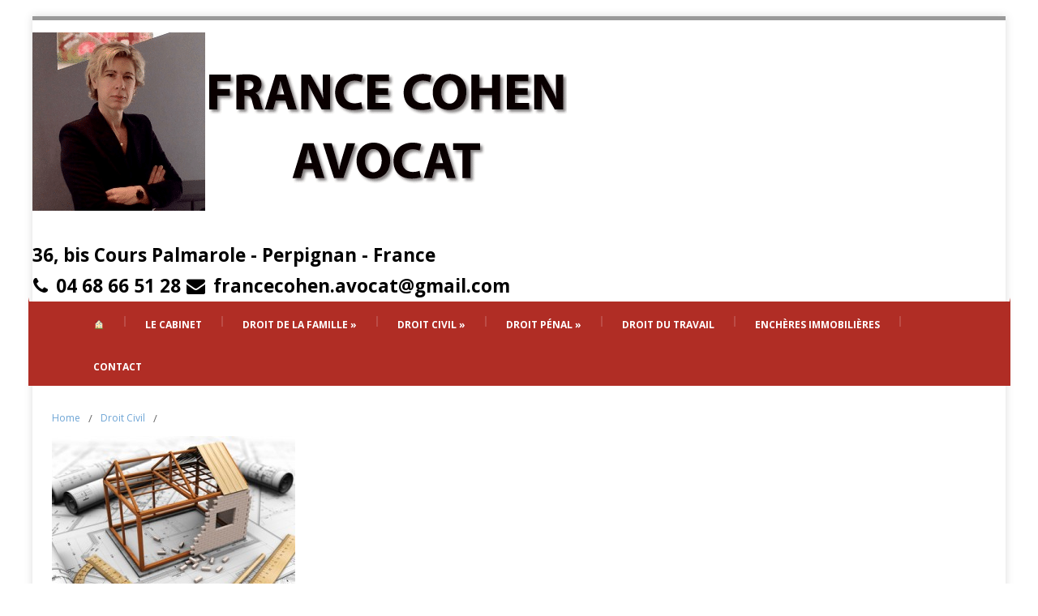

--- FILE ---
content_type: text/html; charset=UTF-8
request_url: http://avocat-france-cohen.fr/droit-civil/house-project/
body_size: 7264
content:
<!DOCTYPE html>
<!--[if IE 7]>
<html class="ie ie7" dir="ltr" lang="fr-FR"
	prefix="og: https://ogp.me/ns#" >
<![endif]-->
<!--[if IE 8]>
<html class="ie ie8" dir="ltr" lang="fr-FR"
	prefix="og: https://ogp.me/ns#" >
<![endif]-->
<!--[if !(IE 7) | !(IE 8)  ]><!-->
<html dir="ltr" lang="fr-FR"
	prefix="og: https://ogp.me/ns#" >
<!--<![endif]-->
<head>
<meta charset="UTF-8" />
<meta name="viewport" content="width=device-width; initial-scale=1.0; maximum-scale=1.0; user-scalable=0;">

<link rel="profile" href="http://gmpg.org/xfn/11" />
<link rel="pingback" href="http://avocat-france-cohen.fr/xmlrpc.php" />
<!--[if lt IE 9]>
<script src="http://avocat-france-cohen.fr/wp-content/themes/felicity/js/html5.js" type="text/javascript"></script>
<![endif]-->

		<!-- All in One SEO 4.3.7 - aioseo.com -->
		<title>| France COHEN</title>
		<meta name="robots" content="max-image-preview:large" />
		<link rel="canonical" href="http://avocat-france-cohen.fr/droit-civil/house-project/" />
		<meta name="generator" content="All in One SEO (AIOSEO) 4.3.7" />
		<meta property="og:locale" content="fr_FR" />
		<meta property="og:site_name" content="France COHEN |" />
		<meta property="og:type" content="article" />
		<meta property="og:title" content="| France COHEN" />
		<meta property="og:url" content="http://avocat-france-cohen.fr/droit-civil/house-project/" />
		<meta property="article:published_time" content="2016-05-23T11:23:52+00:00" />
		<meta property="article:modified_time" content="2016-05-23T11:24:11+00:00" />
		<meta name="twitter:card" content="summary_large_image" />
		<meta name="twitter:title" content="| France COHEN" />
		<meta name="google" content="nositelinkssearchbox" />
		<script type="application/ld+json" class="aioseo-schema">
			{"@context":"https:\/\/schema.org","@graph":[{"@type":"BreadcrumbList","@id":"http:\/\/avocat-france-cohen.fr\/droit-civil\/house-project\/#breadcrumblist","itemListElement":[{"@type":"ListItem","@id":"http:\/\/avocat-france-cohen.fr\/#listItem","position":1,"item":{"@type":"WebPage","@id":"http:\/\/avocat-france-cohen.fr\/","name":"Accueil","description":"Ma\u00eetre France Cohen intervient dans les litiges aff\u00e9rents au droit de la famille (divorce, s\u00e9paration, pension), au droit civil et au droit du travail (litige entre employeur et salari\u00e9, licenciement, rupture de contrat de travail).","url":"http:\/\/avocat-france-cohen.fr\/"},"nextItem":"http:\/\/avocat-france-cohen.fr\/droit-civil\/house-project\/#listItem"},{"@type":"ListItem","@id":"http:\/\/avocat-france-cohen.fr\/droit-civil\/house-project\/#listItem","position":2,"item":{"@type":"WebPage","@id":"http:\/\/avocat-france-cohen.fr\/droit-civil\/house-project\/","url":"http:\/\/avocat-france-cohen.fr\/droit-civil\/house-project\/"},"previousItem":"http:\/\/avocat-france-cohen.fr\/#listItem"}]},{"@type":"ItemPage","@id":"http:\/\/avocat-france-cohen.fr\/droit-civil\/house-project\/#itempage","url":"http:\/\/avocat-france-cohen.fr\/droit-civil\/house-project\/","name":"| France COHEN","inLanguage":"fr-FR","isPartOf":{"@id":"http:\/\/avocat-france-cohen.fr\/#website"},"breadcrumb":{"@id":"http:\/\/avocat-france-cohen.fr\/droit-civil\/house-project\/#breadcrumblist"},"datePublished":"2016-05-23T11:23:52+01:00","dateModified":"2016-05-23T11:24:11+01:00"},{"@type":"Organization","@id":"http:\/\/avocat-france-cohen.fr\/#organization","name":"France COHEN","url":"http:\/\/avocat-france-cohen.fr\/"},{"@type":"WebSite","@id":"http:\/\/avocat-france-cohen.fr\/#website","url":"http:\/\/avocat-france-cohen.fr\/","name":"France COHEN","inLanguage":"fr-FR","publisher":{"@id":"http:\/\/avocat-france-cohen.fr\/#organization"}}]}
		</script>
		<!-- All in One SEO -->

<link rel='dns-prefetch' href='//platform-api.sharethis.com' />
<link rel='dns-prefetch' href='//fonts.googleapis.com' />
<link rel='dns-prefetch' href='//s.w.org' />
<link rel="alternate" type="application/rss+xml" title="France COHEN &raquo; Flux" href="http://avocat-france-cohen.fr/feed/" />
<link rel="alternate" type="application/rss+xml" title="France COHEN &raquo; Flux des commentaires" href="http://avocat-france-cohen.fr/comments/feed/" />
<link rel="alternate" type="application/rss+xml" title="France COHEN &raquo;  Flux des commentaires" href="http://avocat-france-cohen.fr/droit-civil/house-project/feed/" />
		<!-- This site uses the Google Analytics by ExactMetrics plugin v7.15.3 - Using Analytics tracking - https://www.exactmetrics.com/ -->
		<!-- Note: ExactMetrics is not currently configured on this site. The site owner needs to authenticate with Google Analytics in the ExactMetrics settings panel. -->
					<!-- No UA code set -->
				<!-- / Google Analytics by ExactMetrics -->
				<script type="text/javascript">
			window._wpemojiSettings = {"baseUrl":"https:\/\/s.w.org\/images\/core\/emoji\/12.0.0-1\/72x72\/","ext":".png","svgUrl":"https:\/\/s.w.org\/images\/core\/emoji\/12.0.0-1\/svg\/","svgExt":".svg","source":{"concatemoji":"http:\/\/avocat-france-cohen.fr\/wp-includes\/js\/wp-emoji-release.min.js?ver=5.4.18"}};
			/*! This file is auto-generated */
			!function(e,a,t){var n,r,o,i=a.createElement("canvas"),p=i.getContext&&i.getContext("2d");function s(e,t){var a=String.fromCharCode;p.clearRect(0,0,i.width,i.height),p.fillText(a.apply(this,e),0,0);e=i.toDataURL();return p.clearRect(0,0,i.width,i.height),p.fillText(a.apply(this,t),0,0),e===i.toDataURL()}function c(e){var t=a.createElement("script");t.src=e,t.defer=t.type="text/javascript",a.getElementsByTagName("head")[0].appendChild(t)}for(o=Array("flag","emoji"),t.supports={everything:!0,everythingExceptFlag:!0},r=0;r<o.length;r++)t.supports[o[r]]=function(e){if(!p||!p.fillText)return!1;switch(p.textBaseline="top",p.font="600 32px Arial",e){case"flag":return s([127987,65039,8205,9895,65039],[127987,65039,8203,9895,65039])?!1:!s([55356,56826,55356,56819],[55356,56826,8203,55356,56819])&&!s([55356,57332,56128,56423,56128,56418,56128,56421,56128,56430,56128,56423,56128,56447],[55356,57332,8203,56128,56423,8203,56128,56418,8203,56128,56421,8203,56128,56430,8203,56128,56423,8203,56128,56447]);case"emoji":return!s([55357,56424,55356,57342,8205,55358,56605,8205,55357,56424,55356,57340],[55357,56424,55356,57342,8203,55358,56605,8203,55357,56424,55356,57340])}return!1}(o[r]),t.supports.everything=t.supports.everything&&t.supports[o[r]],"flag"!==o[r]&&(t.supports.everythingExceptFlag=t.supports.everythingExceptFlag&&t.supports[o[r]]);t.supports.everythingExceptFlag=t.supports.everythingExceptFlag&&!t.supports.flag,t.DOMReady=!1,t.readyCallback=function(){t.DOMReady=!0},t.supports.everything||(n=function(){t.readyCallback()},a.addEventListener?(a.addEventListener("DOMContentLoaded",n,!1),e.addEventListener("load",n,!1)):(e.attachEvent("onload",n),a.attachEvent("onreadystatechange",function(){"complete"===a.readyState&&t.readyCallback()})),(n=t.source||{}).concatemoji?c(n.concatemoji):n.wpemoji&&n.twemoji&&(c(n.twemoji),c(n.wpemoji)))}(window,document,window._wpemojiSettings);
		</script>
		<style type="text/css">
img.wp-smiley,
img.emoji {
	display: inline !important;
	border: none !important;
	box-shadow: none !important;
	height: 1em !important;
	width: 1em !important;
	margin: 0 .07em !important;
	vertical-align: -0.1em !important;
	background: none !important;
	padding: 0 !important;
}
</style>
	<link rel='stylesheet' id='wp-block-library-css'  href='http://avocat-france-cohen.fr/wp-includes/css/dist/block-library/style.min.css?ver=5.4.18' type='text/css' media='all' />
<link rel='stylesheet' id='felicity-css'  href='http://avocat-france-cohen.fr/wp-content/themes/felicity/style.css?ver=5.4.18' type='text/css' media='all' />
<link rel='stylesheet' id='animate-css'  href='http://avocat-france-cohen.fr/wp-content/themes/felicity/css/animate.css?ver=5.4.18' type='text/css' media='all' />
<link rel='stylesheet' id='responsive-css'  href='http://avocat-france-cohen.fr/wp-content/themes/felicity/css/responsive.css?ver=5.4.18' type='text/css' media='all' />
<link rel='stylesheet' id='font-awesome-css'  href='http://avocat-france-cohen.fr/wp-content/themes/felicity/css/font-awesome.css?ver=5.4.18' type='text/css' media='all' />
<link rel='stylesheet' id='body-font-css'  href='//fonts.googleapis.com/css?family=Open+Sans%3A400%2C400italic%2C700%2C700italic&#038;subset=latin%2Cgreek-ext%2Ccyrillic%2Clatin-ext%2Cgreek%2Ccyrillic-ext%2Cvietnamese&#038;ver=5.4.18' type='text/css' media='all' />
<link rel='stylesheet' id='menu-font-css'  href='//fonts.googleapis.com/css?family=Open+Sans%3A400%2C400italic%2C700%2C700italic&#038;subset=latin%2Cgreek-ext%2Ccyrillic%2Clatin-ext%2Cgreek%2Ccyrillic-ext%2Cvietnamese&#038;ver=5.4.18' type='text/css' media='all' />
<link rel='stylesheet' id='logo-font-css'  href='//fonts.googleapis.com/css?family=Open+Sans%3A400%2C400italic%2C700%2C700italic&#038;subset=latin%2Cgreek-ext%2Ccyrillic%2Clatin-ext%2Cgreek%2Ccyrillic-ext%2Cvietnamese&#038;ver=5.4.18' type='text/css' media='all' />
<link rel='stylesheet' id='wpgallery-css'  href='http://avocat-france-cohen.fr/wp-content/plugins/wordpress-gallery-plugin/css/wp_gallery.css?ver=5.4.18' type='text/css' media='all' />
<link rel='stylesheet' id='nivoslider-css'  href='http://avocat-france-cohen.fr/wp-content/plugins/wordpress-gallery-plugin/css/nivo-slider.css?ver=5.4.18' type='text/css' media='all' />
<link rel='stylesheet' id='colorbox-css'  href='http://avocat-france-cohen.fr/wp-content/plugins/wordpress-gallery-plugin/lightbox/colorbox/colorbox.css?ver=5.4.18' type='text/css' media='all' />
<script type='text/javascript' src='http://avocat-france-cohen.fr/wp-includes/js/jquery/jquery.js?ver=1.12.4-wp'></script>
<script type='text/javascript' src='http://avocat-france-cohen.fr/wp-includes/js/jquery/jquery-migrate.min.js?ver=1.4.1'></script>
<script type='text/javascript' src='http://avocat-france-cohen.fr/wp-content/themes/felicity/js/superfish.js?ver=5.4.18'></script>
<script type='text/javascript' src='http://avocat-france-cohen.fr/wp-content/themes/felicity/js/supersubs.js?ver=5.4.18'></script>
<script type='text/javascript' src='http://avocat-france-cohen.fr/wp-content/themes/felicity/js/jquery.flexslider.js?ver=5.4.18'></script>
<script type='text/javascript' src='http://avocat-france-cohen.fr/wp-content/themes/felicity/js/tinynav.js?ver=5.4.18'></script>
<script type='text/javascript' src='http://avocat-france-cohen.fr/wp-content/themes/felicity/js/jquery.refineslide.js?ver=5.4.18'></script>
<script type='text/javascript' src='http://avocat-france-cohen.fr/wp-content/themes/felicity/js/imgLiquid.js?ver=5.4.18'></script>
<script type='text/javascript' src='http://avocat-france-cohen.fr/wp-content/themes/felicity/js/wow.js?ver=5.4.18'></script>
<script type='text/javascript' src='//platform-api.sharethis.com/js/sharethis.js#product=ga'></script>
<script type='text/javascript' src='http://avocat-france-cohen.fr/wp-content/plugins/wordpress-gallery-plugin/js/jquery.nivo.slider.pack.js?ver=5.4.18'></script>
<script type='text/javascript' src='http://avocat-france-cohen.fr/wp-content/plugins/wordpress-gallery-plugin/lightbox/colorbox/jquery.colorbox-min.js?ver=5.4.18'></script>
<link rel='https://api.w.org/' href='http://avocat-france-cohen.fr/wp-json/' />
<link rel="EditURI" type="application/rsd+xml" title="RSD" href="http://avocat-france-cohen.fr/xmlrpc.php?rsd" />
<link rel="wlwmanifest" type="application/wlwmanifest+xml" href="http://avocat-france-cohen.fr/wp-includes/wlwmanifest.xml" /> 
<meta name="generator" content="WordPress 5.4.18" />
<link rel='shortlink' href='http://avocat-france-cohen.fr/?p=315' />
<link rel="alternate" type="application/json+oembed" href="http://avocat-france-cohen.fr/wp-json/oembed/1.0/embed?url=http%3A%2F%2Favocat-france-cohen.fr%2Fdroit-civil%2Fhouse-project%2F" />
<link rel="alternate" type="text/xml+oembed" href="http://avocat-france-cohen.fr/wp-json/oembed/1.0/embed?url=http%3A%2F%2Favocat-france-cohen.fr%2Fdroit-civil%2Fhouse-project%2F&#038;format=xml" />
<!--Custom Styling-->
<style media="screen" type="text/css">
.sidebar .widget .widget-title h4 { color:#000000}
.sidebar .widget .widget-title  { border-bottom: 2px solid #000000}
.sidebar .widget, .sidebar .widget a { color:#000000}
.sidebar .widget_text .widget-title h4 { color:#000000}
.sidebar .widget_text .widget-title { border-bottom: 2px solid #000000}
.sidebar .widget_text, .sidebar .widget_text a { color:#000000}
.sidebar .widget_tag_cloud .widget-title h4 { color:#000000}
.sidebar .widget_tag_cloud .widget-title { border-bottom: 2px solid #000000}
.sidebar .widget_tag_cloud, .sidebar .widget_tag_cloud a { color:#ffffff !important;}
.sidebar .widget_search .widget-title h4 { color:#000000}
.sidebar .widget_search .widget-title { border-bottom: 2px solid #000000}
.sidebar .widget .searchform input#s { border: 1px solid #000000}
.sidebar .widget_search, .sidebar .widget_search a, .sidebar .searchform input#s { color:#757575}
.sidebar .widget_rss .widget-title h4 a { color:#000000}
.sidebar .widget_rss .widget-title { border-bottom: 2px solid #000000}
.sidebar .widget_rss, .sidebar .widget_rss a { color:#ffffff}
.sidebar .widget_recent_entries .widget-title h4 { color:#000000}
.sidebar .widget_recent_entries .widget-title { border-bottom: 2px solid #000000}
.sidebar .widget_recent_entries, .sidebar .widget_recent_entries a { color:#1e73be}
.sidebar .widget_recent_comments .widget-title h4 { color:#000000}
.sidebar .widget_recent_comments .widget-title { border-bottom: 2px solid #000000}
.sidebar .widget_recent_comments, .sidebar .widget_recent_comments a { color:#1e73be}
.sidebar .widget_pages .widget-title h4 { color:#000000}
.sidebar .widget_pages .widget-title { border-bottom: 2px solid #000000}
.sidebar .widget_pages, .sidebar .widget_pages a { color:#1e73be}
.sidebar .widget_meta .widget-title h4 { color:#000000}
.sidebar .widget_meta .widget-title { border-bottom: 2px solid #000000}
.sidebar .widget_meta, .sidebar .widget_meta a { color:#1e73be}
.sidebar .widget_links .widget-title h4 { color:#000000}
.sidebar .widget_links .widget-title { border-bottom: 2px solid #000000}
.sidebar .widget_links, .sidebar .widget_links a { color:#1e73be}
.sidebar .widget_nav_menu .widget-title h4 { color:#000000}
.sidebar .widget_nav_menu .widget-title { border-bottom: 2px solid #000000}
.sidebar .widget_nav_menu, .sidebar .widget_nav_menu a { color:#000000}
.sidebar .widget_calendar .widget-title h4 { color:#000000}
.sidebar .widget_calendar .widget-title { border-bottom: 2px solid #000000}
.sidebar .widget_calendar, .sidebar .widget_calendar a { color:#1e73be}
.sidebar .widget_categories .widget-title h4 { color:#000000}
.sidebar .widget_categories .widget-title { border-bottom: 2px solid #000000}
.sidebar .widget_categories, .sidebar .widget_categories a { color:#1e73be}
.sidebar .widget_archive .widget-title h4 { color:#000000}
.sidebar .widget_archive .widget-title { border-bottom: 2px solid #000000}
.sidebar .widget_archive a { color:#1e73be}
#footer { background-color:#757575}
#copyright { background-color:#b02d25}
.footer-widget-col h4 { color:#FFFFFF}
.footer-widget-col h4 { border-bottom: 2px solid #727272}
.footer-widget-col a, .footer-widget-col { color:#FFFFFF}
.footer-widget-col ul li { border-bottom: 1px solid #ffffff}
#site-navigation ul li a {font-family:Open Sans}
#site-navigation ul li a {font-size:12px}
#site-navigation ul li a {color:#ffffff}
#site-navigation {background-color:#b02d25}
#site-navigation:before {border-bottom: 5px solid #b02d25}
#site-navigation:after {border-bottom: 5px solid #b02d25}
#site-navigation ul li ul.sub-menu ul.sub-menu {border-bottom: 5px solid #b02d25}
#site-navigation ul li ul.sub-menu {border-bottom: 5px solid #b02d25}
#site-navigation ul li a:hover {color:#ffffff}
#site-navigation ul li a:hover, #site-navigation ul li a:focus, #site-navigation ul li a.active, #site-navigation ul li a.active-parent, #site-navigation ul li.current_page_item a { background:#000000}
#site-navigation ul li ul.sub-menu { background:#999999}
#grid-container {border-top: 5px solid #999999}
#menu-main-navigation .current-menu-item a { color:#999999}
#site-navigation ul li a {text-transform: uppercase;}
#logo-layout #social-bar ul li a { color:#1e73be}
.posts-featured-details-wrapper div { background: none repeat scroll 0 0 #b02d25}
.posts-featured-details-wrapper, .posts-featured-details-wrapper a { color: #ffffff}
.back-to-top {color:#b02d25}
.back-to-top i.fa:hover {color:#999999}
#logo { margin-top:15px }
#logo { margin-bottom:25px }
#logo { margin-right:25px }
#logo {height:221px }
#logo {width:978px }
#logo {font-weight:500}
#logo .site-description {text-transform: none}
#logo h5.site-description {font-size:18px }
#logo {text-transform: uppercase }
#logo {font-family:Open Sans}
#logo a {color:#939393}
#logo .site-description {color:#5e5e5e}
#logo {font-size:50px }
body {font-family:Open Sans !important}
body {font-size:15px !important}
body {color:#000000}
</style>
<link rel="shortcut icon" href=""/>
</head> 
<body class="attachment attachment-template-default attachmentid-315 attachment-jpeg">
<div id="grid-container">
	<div class="clear"></div>
		<div id="header-holder">
			<div id="logo-layout">	
				<div class="clear"></div>	
				<div id="logo">
											<a href="http://avocat-france-cohen.fr/"><img src="http://avocat-france-cohen.fr/wp-content/uploads/2019/02/Logo-France-201902.png" alt="FRANCE COHEN AVOCAT PERPIGNAN"/></a>
						 
							<h5 class="site-description"></h5>
															</div><!--logo-->
				 				
			  			
<div id="address-bar">
	<div class="address-box">
		<span>36, bis Cours Palmarole - Perpignan - France</span>
	</div>
	<div class="phone-box">
		<span class="top-email"><i class="fa fa-phone"></i>04 68 66 51 28</span>
		<span class="top-email"><i class="fa fa-envelope"></i><a href="mailto:francecohen.avocat@gmail.com">francecohen.avocat@gmail.com</a></span>
	</div>
</div><!---address-bar-->			</div><!--logo-layout-->
			<nav id="site-navigation" class="main-navigation" role="navigation">
				<ul id="menu-main-navigation" class="sf-menu sf-js-enabled sf-shadow"><li id="menu-item-75" class="menu-item menu-item-type-post_type menu-item-object-page menu-item-home menu-item-75"><a href="http://avocat-france-cohen.fr/">&#x1f3e0;</a></li>
<li id="menu-item-281" class="menu-item menu-item-type-post_type menu-item-object-page menu-item-281"><a href="http://avocat-france-cohen.fr/le-cabinet/">Le Cabinet</a></li>
<li id="menu-item-78" class="menu-item menu-item-type-post_type menu-item-object-page menu-item-has-children menu-item-78"><a href="http://avocat-france-cohen.fr/droit-de-la-famille/">Droit de la Famille</a>
<ul class="sub-menu">
	<li id="menu-item-83" class="menu-item menu-item-type-post_type menu-item-object-page menu-item-83"><a href="http://avocat-france-cohen.fr/droit-de-la-famille/divorce-et-separation/">Divorce et Séparation</a></li>
	<li id="menu-item-105" class="menu-item menu-item-type-post_type menu-item-object-page menu-item-105"><a href="http://avocat-france-cohen.fr/droit-de-la-famille/les-pensions/">Les Pensions</a></li>
	<li id="menu-item-104" class="menu-item menu-item-type-post_type menu-item-object-page menu-item-104"><a href="http://avocat-france-cohen.fr/droit-de-la-famille/tutelles-curatelles-mineurs/">Tutelles &#8211; Curatelles &#8211; Mineurs</a></li>
</ul>
</li>
<li id="menu-item-77" class="menu-item menu-item-type-post_type menu-item-object-page menu-item-has-children menu-item-77"><a href="http://avocat-france-cohen.fr/droit-civil/">Droit Civil</a>
<ul class="sub-menu">
	<li id="menu-item-113" class="menu-item menu-item-type-post_type menu-item-object-page menu-item-113"><a href="http://avocat-france-cohen.fr/droit-civil/droit-des-contrats/">Droit des contrats</a></li>
	<li id="menu-item-111" class="menu-item menu-item-type-post_type menu-item-object-page menu-item-111"><a href="http://avocat-france-cohen.fr/droit-civil/contentieux-locatifs/">Contentieux locatifs</a></li>
	<li id="menu-item-109" class="menu-item menu-item-type-post_type menu-item-object-page menu-item-109"><a href="http://avocat-france-cohen.fr/droit-civil/troubles-du-voisinage/">Troubles du voisinage</a></li>
	<li id="menu-item-108" class="menu-item menu-item-type-post_type menu-item-object-page menu-item-108"><a href="http://avocat-france-cohen.fr/droit-civil/droit-de-la-responsabilite-civile/">Droit de la responsabilité civile</a></li>
	<li id="menu-item-107" class="menu-item menu-item-type-post_type menu-item-object-page menu-item-107"><a href="http://avocat-france-cohen.fr/droit-civil/vices-caches/">Vices cachés</a></li>
</ul>
</li>
<li id="menu-item-80" class="menu-item menu-item-type-post_type menu-item-object-page menu-item-has-children menu-item-80"><a href="http://avocat-france-cohen.fr/droit-penal/">Droit Pénal</a>
<ul class="sub-menu">
	<li id="menu-item-160" class="menu-item menu-item-type-post_type menu-item-object-page menu-item-160"><a href="http://avocat-france-cohen.fr/droit-penal/droit-penal-general/">DROIT PENAL GENERAL</a></li>
	<li id="menu-item-164" class="menu-item menu-item-type-post_type menu-item-object-page menu-item-164"><a href="http://avocat-france-cohen.fr/droit-penal/droit-penal-routier/">DROIT PENAL ROUTIER</a></li>
	<li id="menu-item-171" class="menu-item menu-item-type-post_type menu-item-object-page menu-item-171"><a href="http://avocat-france-cohen.fr/droit-penal-de-la-famille/">DROIT PENAL DE LA FAMILLE</a></li>
</ul>
</li>
<li id="menu-item-79" class="menu-item menu-item-type-post_type menu-item-object-page menu-item-79"><a href="http://avocat-france-cohen.fr/droit-du-travail/">Droit du Travail</a></li>
<li id="menu-item-284" class="menu-item menu-item-type-post_type menu-item-object-page menu-item-284"><a href="http://avocat-france-cohen.fr/encheres-immobilieres/">Enchères immobilières</a></li>
<li id="menu-item-76" class="menu-item menu-item-type-post_type menu-item-object-page menu-item-76"><a href="http://avocat-france-cohen.fr/contact/">Contact</a></li>
</ul>			</nav><!--site-navigation-->
		</div><!--header-holder-->	<div id="main" class="col1">
							<div id="content-box">
				<div id="post-body">
					<div class="post-single post-315 attachment type-attachment status-inherit hentry">
						<h1 id="post-title" class="entry-title post-315 attachment type-attachment status-inherit hentry"> </h1>
													<div class="breadcrumbs">
								<div class="breadcrumbs-wrap"> 
									<ul><li><a href="http://avocat-france-cohen.fr">Home</a></li><li class="separator"> / </li><li><a href="http://avocat-france-cohen.fr/droit-civil/" title="Droit Civil">Droit Civil</a></li> <li class="separator">/</li><strong title=""> </strong></ul>								</div><!--breadcrumbs-wrap-->
							</div><!--breadcrumbs-->
																		<div id="article">
							<p class="attachment"><a href='http://avocat-france-cohen.fr/wp-content/uploads/2016/02/construction_maison_individuelle_taxe_rap.jpg'><img width="300" height="225" src="http://avocat-france-cohen.fr/wp-content/uploads/2016/02/construction_maison_individuelle_taxe_rap-300x225.jpg" class="attachment-medium size-medium" alt="Avocat Perpignan" srcset="http://avocat-france-cohen.fr/wp-content/uploads/2016/02/construction_maison_individuelle_taxe_rap-300x225.jpg 300w, http://avocat-france-cohen.fr/wp-content/uploads/2016/02/construction_maison_individuelle_taxe_rap.jpg 400w" sizes="(max-width: 300px) 100vw, 300px" /></a></p>
							
						</div><!--article-->
					</div><!--post-single-->
				</div><!--post-body-->
			</div><!--content-box-->
							<div class="sidebar-frame">
					<div class="sidebar">
						<div id="search-2" class="widget widget_search"><form role="search" method="get" id="searchform" class="searchform" action="http://avocat-france-cohen.fr/">
				<div>
					<label class="screen-reader-text" for="s">Rechercher :</label>
					<input type="text" value="" name="s" id="s" />
					<input type="submit" id="searchsubmit" value="Rechercher" />
				</div>
			</form></div>					</div>
				</div>
						</div><!--main-->

	<div class="clear"></div>
	<div id="footer">
			<div id="footer-wrap">
			<div id="footer-box" class="footer-v4">
	<div class="sidebar-footer">
		<div>
			<div id="widget_sp_image-2" class="footer-widget-col widget_sp_image"><a href="http://www.avocats-pyrenees-orientales.com/fr" target="_self" class="widget_sp_image-image-link"><img width="180" height="187" alt="France Cohen Avocat PERPIGNAN" class="attachment-full alignleft" style="max-width: 100%;" src="http://avocat-france-cohen.fr/wp-content/uploads/2016/05/logo.png" /></a></div><div id="text-3" class="footer-widget-col widget_text">			<div class="textwidget"><pre><code><a href="http://avocat-france-cohen.fr/mentions-legales/" target="_blank" rel="noopener noreferrer">Mentions Légales</a></code></pre></div>
		</div>		</div>
	</div>
	<div class="sidebar-footer">
		<div>
			<div id="calendar-4" class="footer-widget-col widget_calendar"><h4>Calendrier</h4><div id="calendar_wrap" class="calendar_wrap"><table id="wp-calendar" class="wp-calendar-table">
	<caption>décembre 2025</caption>
	<thead>
	<tr>
		<th scope="col" title="lundi">L</th>
		<th scope="col" title="mardi">M</th>
		<th scope="col" title="mercredi">M</th>
		<th scope="col" title="jeudi">J</th>
		<th scope="col" title="vendredi">V</th>
		<th scope="col" title="samedi">S</th>
		<th scope="col" title="dimanche">D</th>
	</tr>
	</thead>
	<tbody>
	<tr><td>1</td><td>2</td><td>3</td><td>4</td><td>5</td><td id="today">6</td><td>7</td>
	</tr>
	<tr>
		<td>8</td><td>9</td><td>10</td><td>11</td><td>12</td><td>13</td><td>14</td>
	</tr>
	<tr>
		<td>15</td><td>16</td><td>17</td><td>18</td><td>19</td><td>20</td><td>21</td>
	</tr>
	<tr>
		<td>22</td><td>23</td><td>24</td><td>25</td><td>26</td><td>27</td><td>28</td>
	</tr>
	<tr>
		<td>29</td><td>30</td><td>31</td>
		<td class="pad" colspan="4">&nbsp;</td>
	</tr>
	</tbody>
	</table><nav aria-label="Mois précédents et suivants" class="wp-calendar-nav">
		<span class="wp-calendar-nav-prev"><a href="http://avocat-france-cohen.fr/2016/05/">&laquo; Mai</a></span>
		<span class="pad">&nbsp;</span>
		<span class="wp-calendar-nav-next">&nbsp;</span>
	</nav></div></div>		</div>
	</div>
	<div class="sidebar-footer">
		<div>	
			<div id="text-2" class="footer-widget-col widget_text">			<div class="textwidget"><p>"Je serai présente à vos cotés, disponible pour vous écouter, vous conseiller, vous assister, et assurer avec force et conviction la défense de vos intérêts."</p>
<p>Maitre France Cohen</p>
</div>
		</div>		</div>
	</div>
	<div class="sidebar-footer lastone">
		<div>
			<div id="search-3" class="footer-widget-col widget_search"><form role="search" method="get" id="searchform" class="searchform" action="http://avocat-france-cohen.fr/">
				<div>
					<label class="screen-reader-text" for="s">Rechercher :</label>
					<input type="text" value="" name="s" id="s" />
					<input type="submit" id="searchsubmit" value="Rechercher" />
				</div>
			</form></div><div id="sfp_page_plugin_widget-2" class="footer-widget-col widget_sfp_page_plugin_widget"><h4>Page Facebook de Maître France Cohen</h4><div id="fb-root"></div>
<script>
	(function(d){
		var js, id = 'facebook-jssdk';
		if (d.getElementById(id)) {return;}
		js = d.createElement('script');
		js.id = id;
		js.async = true;
		js.src = "//connect.facebook.net/fr_FR/all.js#xfbml=1";
		d.getElementsByTagName('head')[0].appendChild(js);
	}(document));
</script>
<!-- SFPlugin by topdevs.net -->
<!-- Page Plugin Code START -->
<div class="sfp-container">
	<div class="fb-page"
		data-href="https://www.facebook.com/France-COHEN-Avocat-1675253789383777/?fref=ts"
		data-width="280"
		data-height="130"
		data-hide-cover="false"
		data-show-facepile="false"
		data-small-header="false"
		data-tabs="">
	</div>
</div>
<!-- Page Plugin Code END --></div>		</div>
	</div>
</div>		</div><!--footer-wrap-->
		</div><!--footer-->
	<div id="copyright">
	<hr>
	<div class="copyright-wrap">
		<span class="left"><a href="http://avocat-france-cohen.fr/">© France COHEN Avocat 2018</a></span>
		<span class="right"><a title="Felicity" target="_blank" href="http://www.podinformatique.fr"> Conception PODInformatique Médias</a></span>
	</div>
</div><!--copyright--></div><!--grid-container-->
<a href="#" class="back-to-top"><i class="fa fa-arrow-circle-up"></i></a>
<script>
    jQuery(document).ready(function () {
		jQuery.post('http://avocat-france-cohen.fr?ga_action=googleanalytics_get_script', {action: 'googleanalytics_get_script'}, function(response) {
			var s = document.createElement("script");
			s.type = "text/javascript";
			s.innerHTML = response;
			jQuery("head").append(s);
		});
    });
</script><link rel='stylesheet' id='bxSlidercss-css'  href='http://avocat-france-cohen.fr/wp-content/plugins/slider-image/style/jquery.bxslider.css?ver=5.4.18' type='text/css' media='all' />
<script type='text/javascript' src='http://avocat-france-cohen.fr/wp-content/themes/felicity/js/custom.js?ver=5.4.18'></script>
<script type='text/javascript' src='http://avocat-france-cohen.fr/wp-content/themes/felicity/js/scrollup.js?ver=5.4.18'></script>
<script type='text/javascript' src='http://avocat-france-cohen.fr/wp-content/themes/felicity/js/animation.js?ver=5.4.18'></script>
<script type='text/javascript' src='http://avocat-france-cohen.fr/wp-includes/js/wp-embed.min.js?ver=5.4.18'></script>
<script type='text/javascript' src='http://avocat-france-cohen.fr/wp-content/plugins/slider-image/js/jquery.bxslider.js?ver=1.0.0'></script>
<script type='text/javascript' src='http://avocat-france-cohen.fr/wp-content/plugins/slider-image/js/bxslider.setup.js?ver=1.0.0'></script>
</body>
</html>

--- FILE ---
content_type: text/css
request_url: http://avocat-france-cohen.fr/wp-content/themes/felicity/style.css?ver=5.4.18
body_size: 15187
content:
/*

Theme Name: Felicity

Theme URI: http://vpthemes.com/felicity/

Author: Vitaly Pinchev	

Author URI: http://vpthemes.com

Description: Felicity is a multipurpose responsive WordPress theme. Introducing a very clean and neat design, Felicity is super easy to use. It has advanced admin panel, supports responsive design, two awesome image sliders, customizable home page sections, custom logo and favicon, Google fonts, unlimited colors for the menu widgets header and footer, translation ready, 4 footer widget columns, scroll to top feature, social links, support for Contact Form 7, eight post formats and more.

Version: 1.0.7

License: GNU General Public License v2 or later

License URI: http://www.gnu.org/licenses/gpl-2.0.html

Tags:  white, light, one-column, two-columns, right-sidebar, left-sidebar, fluid-layout, responsive-layout, custom-background, custom-menu, custom-colors, featured-images, post-formats, theme-options, threaded-comments, translation-ready, full-width-template 

Text Domain: felicity

*/



/**

 * Table of Contents:

 *

 * 1. Reset

 * 2. Base Styles

 * 3. Layout Styles

 * 4. Blog Styles

 * 5. Comments Styles

 * 6. Footer Styles

 * 7. Menu Styles

 * 8. Image Sliders Styles

 * 9. Sidebar Styles

 * 10. Top Panel Styles

 * 11. Features Section

 * 12. WooCommerce Styles

 * 13. Grid PODI

*/



/* ------------------------------------------------------------------------- *

 *  1. Reset

/* ------------------------------------------------------------------------- */



html, body, div, span, applet, object, iframe, h1, h2, h3, h4, h5, h6, p, blockquote, pre, a, abbr, acronym, address, big, cite, code, del, dfn, em, img, ins, kbd, q, s, samp, small, strike, strong, sub, sup, tt, var, b, u, i, center, dl, dt, dd, ol, ul, li, fieldset, form, label, legend, table, caption, tbody, tfoot, thead, tr, th, td, article, aside, canvas, details, embed, figure, figcaption, footer, header, hgroup, menu, nav, output, ruby, section, summary, time, mark, audio, video {

	margin: 0;

	padding: 0;

	border: 0;

	font-size: 100%;

	vertical-align: baseline;

}

body {

	line-height: 1;

}

ol,

ul {

	list-style: none;

}

blockquote,

q {

	quotes: none;

	line-height: 1.8em;

}

blockquote:before,

blockquote:after,

q:before,

q:after {

	content: '';

	content: none;

}

table {

	border-collapse: collapse;

	border-spacing: 0;

}

caption,

th,

td {

	font-weight: normal;

	text-align: left;

}



html {

	overflow-y: scroll;

	font-size: 100%;

	-webkit-text-size-adjust: 100%;

	-ms-text-size-adjust: 100%;

}

a:focus {

	outline: thin dotted;

}

article,

aside,

details,

figcaption,

figure,

footer,

header,

hgroup,

nav,

section {

	display: block;

}

audio,

canvas,

video {

	display: inline-block;

}

audio:not([controls]) {

	display: none;

}

del {

	color: #333;

}

ins {

	background: #fff9bf;

	text-decoration: none;

}

hr {

	background-color: #ccc;

	border: 0;

	height: 1px;

	margin: 24px;

	margin-bottom: 1.714285714rem;

}

sub,

sup {

	font-size: 75%;

	line-height: 0;

	position: relative;

	vertical-align: baseline;

}

sup {

	top: -0.5em;

}

sub {

	bottom: -0.25em;

}

small {

	font-size: smaller;

}

img {

	border: 0;

	-ms-interpolation-mode: bicubic;

}



/* Clearing floats */

.clear:after,

.wrapper:after,

.format-status .entry-header:after {

	clear: both;

}

.clear:before,

.clear:after,

.wrapper:before,

.wrapper:after,

.format-status .entry-header:before,

.format-status .entry-header:after {

	display: table;

	content: "";

}



/* ------------------------------------------------------------------------- *

 *  2. Base Styles

/* ------------------------------------------------------------------------- */



body {

	font-size: 14px;

	font-size: 1rem;

	font-family: Lato, Arial, sans-serif;

}



.clear {

    border: medium none !important;

    clear: both !important;

    height: 0 !important;

    margin: 0 !important;

    padding: 0 !important;

    width: 0 !important;

}



.right {

	float: right;

}



.left {

	float: left;

}



img.size-full, 

img.size-large, 

img.header-image, 

img.wp-post-image {

    height: auto;

    max-width: 100%;

}



.margin-bottom-10 {

    margin-bottom: 10px;

}



a {

	text-decoration: none;

	color: #444444;

}



code, pre {

    background: -moz-linear-gradient(center top , #FFFFFF 50%, #F2F2F2 50%) repeat scroll 0 0 / 42px 42px transparent;

    border: 1px solid #EEEEEE;

    border-radius: 4px 4px 4px 4px;

    color: #595A5C;

    display: block;

    font-family: monospace !important;

    line-height: 21px !important;

    padding: 21px 15px 20px;

    white-space: pre-wrap;

	margin: 10px 0;

}



table {

    border-collapse: collapse;

    border-spacing: 0;

    width: 100%;

}



table th {

    background: none repeat scroll 0 0 #EEEEEE;

    border: 1px solid #DDDDDD;

    color: #333333;

    letter-spacing: 1px;

    padding: 6px;

    text-align: left;

	line-height: 1.8em;

}



table td {

    border: 1px solid #DDDDDD;

    padding: 6px;

    text-align: left;

	line-height: 1.8em;

}





dl {

	background: none repeat scroll 0 0 transparent;

    border: 0 none;

    padding: 0;

    vertical-align: baseline;

}



dt {

    font-weight: bold;

	line-height: 26px;

	line-height: 1.8em;

}



dd {

	line-height: 1.8em;

}



hr {

	clear: both; 

	background: none; 

	height: 1px; 

	border: 0; 

	border-top: 1px solid #e2e2e2; 

	margin: 0 0 18px 0;

}



strong { 

	font-weight: bold; 

}



ul,

ol {

	list-style: none;

	margin: 0 0 24px 20px;

}



ul {

	list-style: disc;

}



ul li,

ol li {

	line-height: 1.8em;

}



ol {

	list-style: decimal;

}



li > ul,

li > ol {

	margin: 0 0 0 20px;

}





blockquote {

	border-left:4px solid;

	margin-left: 20px;

	margin-bottom: 15px;

}



address {

	border-left:4px solid;

	margin-left: 20px;

	margin-bottom: 15px;

	padding-left: 15px;

	line-height: 1.7em;



}



.hidden { 

	display: none; 

}



.alignleft {

	float: left;

}



.alignright {

	float: right;

}



.aligncenter {

	display: block;

	margin-left: auto;

	margin-right: auto;

}



.wp-caption {

	max-width: 100%;

	padding: 4px;

}



.wp-caption .wp-caption-text,

.gallery-caption,

.entry-caption {

	font-style: italic;

	font-size: 12px;

	font-size: 0.857142857rem;

	line-height: 2;

	color: #757575;

}



img {

    height: auto;

    max-width: 100%;

}



img.alignleft {

	margin-right: 10px;

	margin-top: 10px;

	margin-bottom: 10px;

}



img.alignright {

	margin-left: 10px;

	margin-top: 10px;

	margin-bottom: 10px;

}



.sticky {



}



.bypostauthor {

}



.margin20 {

    margin: 0 20px;

}



h1, h2, h3, h4, h5, h6 {

	line-height: 1.3em;

	padding: 0px;

	margin: 0;

	font-style: normal;

	font-weight: bold;

	font-family: inherit;

	text-transform: uppercase;

}



h1 {

	font-size: 2.6em;

	font-weight: 400;

	letter-spacing: -0.04em;

}



h2 {

    font-size: 34px ;

}



h3 {

    font-size: 22px ;

}



h4 {

    font-size: 20px ;

}



h5{

    font-size: 16px ;

}



h6 {

    font-size: 10px ;

}



.clearfix:after {

    clear: both;

    content: ".";

    display: block;

    height: 0;

    visibility: hidden;

}



.clearfix {

    display: block;

}



p {

    font-style: normal;

    font-variant: normal;

    font-weight: normal;

    line-height: 1.8em;

    margin: 0 0 1em;

    padding: 0;

    vertical-align: top;

    word-wrap: break-word;

}



/* ------------------------------------------------------------------------- *

 *  3. Layout Styles

/* ------------------------------------------------------------------------- */



#grid-container {

	width: 100%;

    margin: 20px auto;

    max-width: 1200px;

	padding: 0;

	box-shadow: 0 0 10px rgba(87,87,87,0.2);

	background: none repeat scroll 0 0 #FFFFFF;

}



#main {

    margin: 0 auto;

    max-width: 1200px;

	width: 96%;

	overflow: hidden;

	padding: 0%;

}



#header-holder {

	position: relative; 

	z-index: 12;

	width: 100%;

}



#logo {

	float: left;

	display: table;

}



#logo-layout {

	width: 100%;

}



.meta span {

	color: #888888;

	font-size: 0.95em;

	font-style: italic;

	font-weight: bold;

}



.meta span i {

	font-size: 18px;

	margin-right: 8px;

	color: #999999;

	margin-top: 14px;

	margin-bottom: 14px;

}



.meta span.separator {

	margin-left: 15px;

}



.meta span i.fa-arrow-circle-o-right {

	margin-left: 15px;

}



.standard-posts-wrapper .meta span i.fa-comments-o {

	margin-left: 15px;

}



.standard-posts-wrapper .meta {

	bottom: 50px;

	font-size: 13px;

}



.standard-posts-wrapper .text-holder-full .meta {

	padding-left: 0;

}



.more-link {

	font-style: italic;

	font-size: 18px;

	line-height: 28px;

	color: #000;

}



.standard-posts-wrapper .meta span i.fa-comments-o {

	margin-left: 15px;

}



.standard-posts-wrapper .above-f .meta {

	bottom: 50px;

	font-size: 13px;

	text-align: center;

	border-top: 1px solid #dddddd;

	border-bottom: 1px solid #dddddd;

	margin-top: 30px;

}



.standard-posts-wrapper .text-holder-full .meta {

	padding-left: 0;

}



#main .standard-posts-wrapper .thumb-wrapper img {

	display: block;

	width: 100%;

	height: 180px;

	background-position: top center;

	background-repeat: no-repeat;

	background-size: 100% auto;

	overflow: hidden;

}



#main .standard-posts-wrapper .text-holder-full .thumb-wrapper img {

	display: block;

	width: 100%;

	height: 100%;

	background-color: #E5E5E5;

	background-position: top center;

	background-repeat: no-repeat;

	background-size: 100% auto;

	overflow: hidden;

}



#main .standard-posts-wrapper .thumb-wrapper {

	display: block;

	float: left;

	width: 100%;

	height: 180px;

}



#main.col1 .standard-posts-wrapper .above-f .thumb-wrapper {

	height: 240px;

}



#main .standard-posts-wrapper .text-holder-full .thumb-wrapper {

	height: auto;

	overflow: hidden;

}



#main .standard-posts-wrapper .post-wrapper {

	position: relative;

	margin-bottom: 50px;

	padding-bottom: 41px;

	overflow: hidden;

	background: url('images/assets/line.png') left bottom repeat-x;

	width: 100%;

	background: none repeat scroll 0 0 #FFFFFF;

	margin-bottom: 30px;

	z-index: 0;

}



#main .standard-posts-wrapper .above-f h3 {

	font-size: 1.6em;

	line-height: 1.3em;

	padding-bottom: 0.5em;

	padding-top: 0; 

	margin-top: 20px;

	text-align: center;

}



#main .standard-posts-wrapper .right-f h3 {

    font-size: 1.6em;

    line-height: 1.3em;

    padding-bottom: 0.5em;

    padding-left: 10%;

    padding-top: 0;

    text-transform: uppercase;

}



#main .standard-posts-wrapper .posts-wrapper .right-f p {

    padding-left: 10%;

}



#main .standard-posts-wrapper .posts-wrapper .right-f .meta {

	padding-bottom: 15px;

	padding-left: 10%;

}



#main .standard-posts-wrapper h3.left-text {

	text-align: left;

}



.post-title h3:hover {

	color: #6EC0F6;

}



#main .standard-posts-wrapper .text-holder-full h3 {

	padding-left: 0;

}



#main .standard-posts-wrapper .posts-wrapper {

	padding-bottom: 0;

}





#main .standard-posts-wrapper .posts-wrapper .text-holder-full p {

	padding-left: 0;

}



#main .standard-posts-wrapper .posts-wrapper .post-single .text-holder-full .post-format-wrap p.link-text a:hover {

	color: #6EC0F6;

}





.sorry {

	line-height: 18px;

}



.standard-posts-wrapper .posts-wrapper .above-f .image-holder {

	width: 100%;

	overflow: hidden;

	float: left;

}



.standard-posts-wrapper .posts-wrapper .right-f .image-holder {

    float: left;

    overflow: hidden;

    width: 35%;

}



.standard-posts-wrapper .posts-wrapper .above-f .text-holder {

	width: 100%;

	overflow: hidden;	

	float: right;

}



.standard-posts-wrapper .posts-wrapper .right-f .text-holder {

    float: right;

    overflow: hidden;

    width: 65%;

}



#content-box {

	min-height: 600px;

	/*float: left;*/

	/*width: 74%;*/

}



#content-box #post-body {

	overflow: hidden;

}

 

.breadcrumbs .breadcrumbs-wrap {

	line-height: 1.3em;

	opacity: 0.65;

	font-size: 12px;

}



.breadcrumbs .breadcrumbs-wrap ul li a {

	color: #1E73BE;

}



.breadcrumbs .breadcrumbs-wrap ul li a:hover {

	color: #111111;

}



.breadcrumbs-wrap {

    list-style:none;

    overflow:hidden;

}

 

.breadcrumbs-wrap ul strong {

	margin-right:10px;

	float: left;

	margin-top: 2px;

}



.breadcrumbs-wrap li {

    float:left;

    margin-right:10px;

}

 

.breadcrumbs-wrap .separator{

    font-weight:500;

    font-size:13px;

    color:#111111;

	float: left;

}



.breadcrumbs ul li {

    list-style: none;

	padding-left: 0;

	margin-bottom: 0;

}



.breadcrumbs ul {

	margin: 0;

}



.post-single {

	width: 75.11%;

	/*float: right;*/

}



.wp-post-image {

  display: inline-block;

  margin: 0 0 2em;

}



.post-sidebar .short-info .single-meta i.fa {

	margin-right: 10px;

}



.short-info .single-meta span {

	display: block;

	margin-bottom: 1.5em;

}



.breadcrumbs {

	margin-bottom: 10px;

}



.col1 .post-sidebar {

	display: none;

}



.col1 .sidebar-frame {

	display: none;

}



.col1 .standard-posts-wrapper,

.col1 .post-single,

.col1 #content-box {

	width: 100%;

}



.col2-l .sidebar-frame {

	width: 26%;

	float: right;

}



.col2-l .post-single {

	width: 100%;

}



.col2-l #content-box,

.col2-l .standard-posts-wrapper {

	float: left;

	width: 74%;

}



.col2-l .post-sidebar {

	display: none;

}



.col2-l .sidebar-frame .sidebar {

	margin-left: 16.02%;

}



.col2-r .sidebar-frame {

	width: 26%;

	float: left;

}



.col2-r .post-single {

	width: 100%;

}



.col2-r #content-box,

.col2-r .standard-posts-wrapper {

	float: right;

	width: 74%;

}



.col2-r .post-sidebar {

	display: none;

}



.col2-r .sidebar-frame .sidebar {

	margin-right: 16.02%;

}



.col2-r #content-box #post-body .post-single .breadcrumbs {

	padding-left: 0;

}



#scrollUp {

    background: url("images/top.png") no-repeat scroll 0 0 rgba(0, 0, 0, 0);

    bottom: 20px;

    height: 38px;

    right: 20px;

    width: 38px;

}



.wpcf7-form p span.wpcf7-form-control-wrap {

	display: block;

	position: relative;

}



.wpcf7-form p span.wpcf7-form-control-wrap {

	margin-top: 10px;

	margin-bottom: 20px;

	width: 50%;

}



.wpcf7-form p span.wpcf7-form-control-wrap textarea.wpcf7-form-control {

	width: 150% !important;

}



.wpcf7-form p span.wpcf7-form-control-wrap textarea.wpcf7-form-control,

.wpcf7-form p span.wpcf7-form-control-wrap input.wpcf7-form-control {

    background: none repeat scroll 0 0 #eaeaea;

    color: #667279;

	display: block; 

	margin: 0; 

	padding: 14px 20px; 

	width: 100%; 

	font-size: 16px; 

	resize: none; 

	border-radius: 7px; 

	border: 0;

    -webkit-box-sizing: border-box; 

	-moz-box-sizing: border-box; 

	box-sizing: border-box;

}



.wpcf7-form p input.wpcf7-submit:hover {

	color:#ffffff !important;

	background-image: linear-gradient(#1E73BE 0%, #6EC0F6 100%);

	background-image: -o-linear-gradient(top, #1E73BE 0%, #6EC0F6 100%);

	background-image: -moz-linear-gradient(top, #1E73BE 0%, #6EC0F6 100%);

	background-image: -webkit-linear-gradient(top, #1E73BE 0%, #6EC0F6 100%);

	background-image: -ms-linear-gradient(top, #1E73BE 0%, #6EC0F6 100%);



	background-image: -webkit-gradient(

		linear,

		left top,

		left bottom,

		color-stop(0, #1E73BE),

		color-stop(1, #6EC0F6)

	);

	border:1px solid #1E73BE;

	background-color: #1E73BE;

}



.wpcf7-form p input.wpcf7-submit {

	color:#ffffff !important;

	background-image: linear-gradient(#6EC0F6 0%, #1E73BE 100%);

	background-image: -o-linear-gradient(top, #6EC0F6 0%, #1E73BE 100%);

	background-image: -moz-linear-gradient(top, #6EC0F6 0%, #1E73BE 100%);

	background-image: -webkit-linear-gradient(top, #6EC0F6 0%, #1E73BE 100%);

	background-image: -ms-linear-gradient(top, #6EC0F6 0%, #1E73BE 100%);

	background-image: -webkit-gradient(

		linear,

		left top,

		left bottom,

		color-stop(0, #6EC0F6),

		color-stop(1, #1E73BE)

	);

	border:1px solid #1E73BE;

	background-color: #E9F2D2;

	height:43px;

	line-height:43px;

	font:13px/43px arial, helvetica, sans-serif;

	text-transform:uppercase;

	text-align:center;

	text-shadow:0 1px 0 #999999;

	padding:0 30px;

	-webkit-border-radius: 2px;

	-moz-border-radius: 2px;

	border-radius: 2px;

	-webkit-box-shadow: 0 1px 1px rgba(0,0,0,0.2);

	-moz-box-shadow: 0 1px 1px rgba(0,0,0,0.2);

	box-shadow: 0 1px 1px rgba(0,0,0,0.2);

	margin-top: 10px;



}



/* ------------------------------------------------------------------------- *

 *  4. Blog Styles

/* ------------------------------------------------------------------------- */



.tags-list a {

    border-radius: 3px 3px 3px 3px;

    color: white;

    display: inline-block;

    font-size: 12px;

    line-height: 18px;

    margin-bottom: 8px;

    transition: background-color 0.2s ease 0s, color 0.2s ease 0s;

    background: url("images/assets/tag.png") no-repeat scroll 12px center #1C1C1C;

    padding: 6px 12px 6px 30px;

}

 

.short-info .single-meta span {

	font-size: 12px;

}



.short-info .single-meta span i {

	font-size: 14px;

}



.short-info .single-meta span a {

	line-height: 1.3em;

}



#post-body .flexslider {

	margin-bottom: 20px;

}



#post-body #article embed,

#article iframe {

	width: 100%;

}



#post-body #post-title {

	margin-top: 0;

	padding-top: 0;

	padding-bottom: 5px;

	word-wrap: break-word;

}



blockquote p {

	margin-left: 1em;

}



/* Pagination */

.pagination {

    font-size: 11px;

    font-weight: bold;

    line-height: 10px;

    margin-bottom: 30px;

    padding: 12px 0;

    text-transform: uppercase;

	overflow: hidden;

}

 

.pagination span, .pagination a {

	display:block;

	float:left;

	margin: 2px 2px 2px 0;

	padding:6px 9px 5px 9px;

	text-decoration:none;

	width:auto;

	color:#fff !important;

	background: #666666;

}

 

.pagination a:hover{

	color:#fff;

	background: #333333;

}

 

.pagination .current{

	padding:6px 9px 5px 9px;

	background: #333333;

	color:#fff;

}





#article p a {

	color: #1E73BE;

	font-weight: bold;

}



/* Page links */



.page-links {

	font-size: 12px;

	font-weight: 900;

	line-height: 2;

	margin: 24px 0;

	text-transform: uppercase;

}



.page-links a,

.page-links > span {

	background: #fff;

	border: 1px solid #fff;

	display: inline-block;

	height: 22px;

	margin: 0 1px 2px 0;

	text-align: center;

	width: 22px;

}



.page-links a {

	background: #000;

	border: 1px solid #000;

	color: #fff;

	text-decoration: none;

}



.page-links a:hover {

	background: #1E73BE;

	border: 1px solid #1E73BE;

	color: #fff;

}



.page-links > .page-links-title {

	height: auto;

	margin: 0;

	padding-right: 4px;

	width: auto;

	font-weight: bold;

}



.navigation a {

	font-style: italic;

	color: #1E73BE;

	line-height: 1.5em;

}



.post-navigation a[rel="next"] {

    float: right;

    text-align: right;

}



.posts-wrapper .searchform #s {

    width: 25%;

	margin:20px 0;

}



.posts-wrapper .searchform .screen-reader-text {

	display: none;

}



.posts-wrapper .searchform #s {

    border: 1px solid rgba(0, 0, 0, 0.1);

    border-radius: 2px;

    color: #2B2B2B;

    padding: 5px 10px 7px;

	font-size: 14px;

}



.post-format-wrap {

	background: none repeat scroll 0 0 #F1F1F1;

	border-left: 3px solid #1E73BE;

	padding: 30px 30px 20px;

	margin-bottom: 20px;

}



.post-format-wrap p.link-text {

	font-size: 20px;

	font-style: italic;

	font-weight: 300;

	line-height: 1.8em;

}



.post-format-wrap p.quote-text {

	font-size: 22px;

	font-style: italic;

	font-weight: 400;

	line-height: 1.8em;

}



.post-format-wrap i.fa {

	color: #cbcbcb;

	float: right;

	font-size: 32px;

	margin: 0 0 20px 20px;

}



.post-format-wrap span.quote-author {

	font-style: italic;

}



.post-single ul.link-pages {

	padding:0;

	margin: 0 0 5%;

}



.post-single ul.link-pages:before,

.post-single ul.link-pages:after  {

	content: "";

    display: table;

}



.post-single ul.link-pages:after  {

	clear: both;

}



.post-single ul.link-pages li {

	list-style-type: none;

	margin:0;

	padding:0;

}



.post-single .link-pages li {

    display: inline;

    float: left;

    text-align: center;

    width: 50%;

}



.post-single ul.link-pages li.previous-link a {

	

}



.post-single ul.link-pages li a {

    display: block;

    min-height: 73px;

    padding: 16px 40px 24px;

    position: relative;

}



.post-single ul.link-pages li i {

    color: #000000;

    font-size: 18px;

    margin-top: -10px;

    position: absolute;

    top: 50%;

}



.post-single ul.link-pages li.next-link i {

    right: 10px;

}



.post-single ul.link-pages li.previous-link i {

	left: 10px;

}



.post-single ul.link-pages li a strong {

    color: #999999;

    display: block;

    font-size: 12px;

    font-weight: normal;

    letter-spacing: 0.5px;

    text-transform: uppercase;

	Line-height: 1.8em;

}



.link-pages li a {

	text-shadow:0 1px 0 #fff;



}

.post-single ul.link-pages li.next-link { 

	float: right;

}



.post-single ul.link-pages li.previous-link {

	float: left;

}



.post-single ul.link-pages li a span {

    color: #000000;

    font-size: 14px;

	line-height: 2em;

	vertical-align: baseline;

}



.post-single ul.link-pages li {

    text-align: center;

}



.post-single ul.link-pages {

    margin: 40px 0;

    border-bottom: 1px solid #EAEAEA;

    border-top: 1px solid #EAEAEA;

}



.post-tags {

	margin: 40px 0;

}



.post-tags span {

    display: inline-block;

    font-size: 14px;

    margin: 0 7px 0 0;

}



.post-tags a {

    background: none repeat scroll 0 0 #dddddd;

    border-radius: 2px;

    display: inline-block;

    font-size: 12px;

    line-height: 16px;

    margin: 0 5px 2px 0;

    padding: 3px 7px;

    white-space: nowrap;

}



.post-info {

    border-bottom: 2px double #eaeaea;

    border-top: 2px double #eaeaea;

    margin: 10px 0;

    padding-bottom: 7px;

    padding-top: 7px;

}



.post-info span i,

.post-info span {

	margin-right: 10px;

}



.post-info span,

.post-info span a {

	color: #888888;

	font-size: 0.95em;

	font-style: italic;

	font-weight: lighter;

}



.post-info span i {

	color: #6EC0F6;

}



#article .link-post,

#article .quote-post,

.above-f .link-post,

.above-f .quote-post {

	background: none repeat scroll 0 0 #EFEFEF;

    border-radius: 10px;

    margin-bottom: 35px;

    padding: 30px;

    text-align: center;

}



.right-f .quote-post i.fa,

.right-f .link-post i.fa {

	display: none;

}



.right-f .quote-post .quote-author {

	padding-left: 10%;

}



.link-post i.fa,

.quote-post i.fa {

	color: #6EC0F6;

	font-size: 2em;

	margin-bottom: 20px;

}



#article .link-post p.link-text a {

	color: #111111;

	text-transform: uppercase;

	font-size: 1.2em;	

	font-weight: normal;

}



#article .link-post p.link-text a:hover {

	color: #6EC0F6;

}



.link-post p.link-text a,

.quote-post p.quote-text {

	color: #111111;

	text-transform: uppercase;

	font-size: 1.2em;

}



.link-post p.link-text a:hover {

	color: #6EC0F6;

}



.quote-post span.quote-author {

	color: #6EC0F6;

	font-style: italic;

}



.post-format-wrap {

	border-left: 3px solid #6EC0F6;

	padding: 30px 30px 20px;

	margin-bottom: 20px;

	height: auto;

	min-height: 100px;

}



.post-format-wrap p.link-text {

	font-size: 20px;

	font-style: italic;

	font-weight: 300;

	line-height: 1.4em;

}



.post-format-wrap p.quote-text {

	font-size: 22px;

	font-style: italic;

	font-weight: 400;

	line-height: 1.4em;

}



.post-format-wrap i.fa {

	color: #cbcbcb;

	float: right;

	font-size: 32px;

	margin: 0 0 20px 20px;

}



.post-format-wrap span.quote-author {

	font-style: italic;

}

/* ------------------------------------------------------------------------- *

 *  5. Comments Styles

/* ------------------------------------------------------------------------- */



#comments {

    margin-bottom: 30px;

    overflow: hidden;

}



#comments #respond h3 {

    margin: 15px 0;

}



#comments #respond #commentform {

	margin: 0 0 16px;

}



#comments .form-allowed-tags code {

	margin-top: 8px;

}



#comments p.comment-notes {

	margin-bottom: 20px;

}



#comments label {

    display: block;

    margin-bottom: 5px;

}



#comments #author,

#comments #email,

#comments #url {

    background: none repeat scroll 0 0 #F5F5F5;

    color: #555555;

	border: none;

	box-shadow: none;

	padding: 0 10px;

	height: 40px;

	line-height: 40px;

	width: 100%;

	display: block;

	border-radius: 0;

	box-sizing: border-box;

	-moz-box-sizing: border-box;

	-ms-box-sizing: border-box;

	-webkit-box-sizing: border-box;

	-khtml-box-sizing: border-box;

	resize: none;

}



#comments #comment {

	height: auto;

    background: none repeat scroll 0 0 #F5F5F5;

    color: #555555;

	border: none;

	box-shadow: none;

	padding: 10px;

	line-height: 20px;

	width: 100%;

	display: block;

	border-radius: 0;

	box-sizing: border-box;

	-moz-box-sizing: border-box;

	-ms-box-sizing: border-box;

	-webkit-box-sizing: border-box;

	-khtml-box-sizing: border-box;

	resize: none;

}



#comments .form-submit #submit {

	color:#ffffff !important;

	background-image: linear-gradient(#6EC0F6 0%, #1E73BE 100%);

	background-image: -o-linear-gradient(top, #6EC0F6 0%, #1E73BE 100%);

	background-image: -moz-linear-gradient(top, #6EC0F6 0%, #1E73BE 100%);

	background-image: -webkit-linear-gradient(top, #6EC0F6 0%, #1E73BE 100%);

	background-image: -ms-linear-gradient(top, #6EC0F6 0%, #1E73BE 100%);

	background-image: -webkit-gradient(

		linear,

		left top,

		left bottom,

		color-stop(0, #6EC0F6),

		color-stop(1, #1E73BE)

	);

	border:1px solid #1E73BE;

	background-color: #E9F2D2;

	height:43px;

	line-height:43px;

	font:13px/43px arial, helvetica, sans-serif;

	text-transform:uppercase;

	text-align:center;

	text-shadow:0 1px 0 #999999;

	padding:0 30px;

	-webkit-border-radius: 2px;

	-moz-border-radius: 2px;

	border-radius: 2px;

	-webkit-box-shadow: 0 1px 1px rgba(0,0,0,0.2);

	-moz-box-shadow: 0 1px 1px rgba(0,0,0,0.2);

	box-shadow: 0 1px 1px rgba(0,0,0,0.2);

	margin-top: 10px;



}



#comments .form-submit #submit:hover {

	color:#ffffff !important;

	background-image: linear-gradient(#1E73BE 0%, #6EC0F6 100%);

	background-image: -o-linear-gradient(top, #1E73BE 0%, #6EC0F6 100%);

	background-image: -moz-linear-gradient(top, #1E73BE 0%, #6EC0F6 100%);

	background-image: -webkit-linear-gradient(top, #1E73BE 0%, #6EC0F6 100%);

	background-image: -ms-linear-gradient(top, #1E73BE 0%, #6EC0F6 100%);



	background-image: -webkit-gradient(

		linear,

		left top,

		left bottom,

		color-stop(0, #1E73BE),

		color-stop(1, #6EC0F6)

	);

	border:1px solid #1E73BE;

	background-color: #1E73BE;

}



#comments #comments-title {

	margin: 20px;

	font-size: 24px !important;

}



#comments ol.commentlist {

    float: left;

    list-style: none outside none;

    margin: 0 20px 20px;

    width: 94%;

}



#comments ol.commentlist li {

	list-style: none outside none;

}



#comments span.required {

	color: #FF0000;

}



#comments {

	margin-bottom: 30px;

}

.commentlist {

	list-style: none;

	margin: 20px auto;

	width: 100%;

}



.comment-meta {

    padding-bottom: 15px;

}



.comment-meta .edit-link {

	font-size: 11px;

}

.comment-date {

    font-size: 10px;

    margin-bottom: 5px;

    padding-top: 10px;

    text-transform: uppercase;

}



.comment-author-name {

    font-size: 13px;

}



.comment-content {

    background-color: #f5f5f5;

    border-radius: 3px 3px 3px 3px;

	padding-left: 10px;

	padding-right: 10px;

}



#respond {

    margin-bottom: 30px;

	margin-top: 20px;

	overflow: hidden;

}



#respond .required{

	color: red;

}

#respond input,

#respond textarea {

	display: block;

}



.form-allowed-tags code {

	background-color: transparent;

	font-size: 11px;

}



a.comment-reply-link {

    display: inline-block;

    font-size: 12px;

    text-decoration: none;

}

.commentlist .children li.comment .comment-meta {

	margin-left: 50px;

}

.commentlist .children li.comment .comment-content {

	margin-left: 50px;

}



.commentlist li .comment-author img.avatar {

	border: 2px solid #F2F2F2;

    float: left;

    padding: 2px;

}



.comment-body div.comment-author cite.fn {

	display: block;

    font-weight: bold;

	font-size: 16px;

}



.comment-body div.comment-author span.says {

    font-size: 11px;

}



ol.commentlist li ul.children {

	margin: 0 0 0 20px;

}



ol.commentlist li {

	margin: 2px;

	padding: 2px;

}



ol.commentlist li .reply {

	padding: 5px;

}



#respond form#commentform p {

	line-height: 30px;

	margin-bottom: 8px;

}



#respond form#commentform p input {

	float: left;

}



#respond form#commentform {

	margin-top: 20px;

	overflow: hidden;

}



#comments ol li .comment-content p {

	padding-top: 10px;

}



.comment-content h1,

.comment-content h2,

.comment-content h3,

.comment-content h4,

.comment-content h5,

.comment-content h6 {

	padding-bottom: 20px;

}



.comment-content blockquote p {

	margin-left: 15px !important;

}



.comment-content blockquote p {

	padding-top: 0 !important;

}



.comment-content ul li {

	list-style-type: disc !important;

}



.comment-content ol li {

	list-style: decimal inside none !important;

}



#comments ol.children {

	list-style: none outside none;

	margin-left: 15px;

}



#comments ol.comment-list li .comment-body,

#comments ol.comment-list li ol.children .comment-body {

	margin: 20px;

	padding: 20px;

}



.comment-content code {

	margin: 10px 0;

}



#comments .nocomments {

	padding: 20px;

}



#comments h2.comments-title {

    font-size: 1.8em;

    font-weight: 300;

    letter-spacing: -0.04em;

}



.comment-list {

    list-style: none outside none;

    margin: 48px 0;

}



.comment-author {

    position: relative;

}

.comment-author {

    font-size: 14px;

    line-height: 1.71429;

}



.comment-author, 

.comment-awaiting-moderation, 

.comment-content, 

.comment-list .reply, 

.commentmetadata {

    padding-left: 50px;

}



.commentmetadata {

	font-weight: 400;

	font-style: italic;

}



.comment-author .avatar {

    height: 34px;

    top: 2px;

    width: 34px;

}

.comment-author .avatar {

    border: 1px solid rgba(0, 0, 0, 0.1);

    left: 0;

    padding: 2px;

    position: absolute;

}



.says {

    display: none;

}



.comment-body h1,

.comment-body h2,

.comment-body h3,

.comment-body h4,

.comment-body h5,

.comment-body h6,

.comment-body p,

.comment-body blockquote,

.comment-body address,

.comment-body dl

 {

	padding-left: 50px;

}



.comment-body dd {

    margin-bottom: 24px;

}



.comment-body ul, 

.comment-body ol {

    margin: 0 0 24px 22px;

	padding-left: 50px;

}



.comment-body li > ul, 

.comment-body li > ol {

    margin: 0 0 0 20px;

	padding-left: 10px;

}



.comment-body table {

	width: auto;

	margin-left: 50px;

}



.comment-body address,

.comment-body blockquote {

	border: none;

	margin: 0;

}



.comment-body address p,

.comment-body blockquote p {

	padding-left: 0;

	margin: 18px 0;

    color: #767676;

    font-size: 16px;

    font-style: italic;

    font-weight: 300;

    line-height: 1.26316;

    margin-bottom: 24px;

}



.comment-body pre {

	margin-left: 50px;

	margin-bottom: 20px;

}



.comment-body code {

	margin: 10px 0;

}



#comments .comment-list li .comment ol.children {

	margin-left: 15px;

}



#comments .comment-body {

	border-top: 1px solid rgba(0, 0, 0, 0.1);

}



/* ------------------------------------------------------------------------- *

 *  6. Footer Styles

/* ------------------------------------------------------------------------- */



#copyright,

#footer {

	overflow: hidden;

}



.copyright-wrap,

#footer-wrap {

	margin: 0 auto;

    position: relative;

    max-width: 1200px;

	width: 100%;

    z-index: 2;

	overflow: hidden;

}



#footer-box {

	padding:2%;

}



.sidebar-footer { 

	float: left;

}



.footer-v4 .sidebar-footer {

	width: 26%;

}



.footer-v4 .sidebar-footer.lastone {

	width: 22%;

}



.footer-v4 .sidebar-footer.lastone > div {

  margin-right: 0;

}



.sidebar-footer > div {

  margin: 40px 50px 50px 0;

}



.sidebar-footer .footer-widget-col {

	margin: 0 auto 25px;

	float: left;

	position: relative;

}



.footer-widget-col h4 {

	margin-bottom: 1.3em;

	margin-left: 0;

	font-size: 16px;

}



.footer-widget-col ul {

	position: relative;

	list-style-type: none;

	margin: 0;

	padding: 0;

}



.footer-widget-col ul li:first-child {

	padding-top: 0;

}

	

.footer-widget-col ul li {

	padding: 0.6em 0;

	list-style-type: none;

}



.footer-widget-col .textwidget p,

.footer-widget-col ul li a {

	line-height: 18px;

	font-weight: bold; 

}



.footer-widget-col #calendar_wrap #wp-calendar caption {

	margin-bottom: 6px;

}



.footer-widget-col #calendar_wrap #wp-calendar tbody tr td a {

	font-weight: bold;

}



.footer-widget-col ul li .sub-menu {

	margin-left: 20px;

	margin-top: 10px;

}



.footer-widget-col ul li .sub-menu li {

	border-bottom: none;	

}



.footer-widget-col ul li .sub-menu li a {

	border-bottom: 1px solid #FFF;	

}



.footer-widget-col ul li ul.children {

	margin-left: 20px;

	margin-top: 10px;	

}



.footer-widget-col ul li ul.children li {

	border-bottom: none;

}



.footer-widget-col ul li ul.children li a {

	border-bottom: 1px solid #ffffff;

}



.footer-widget-col ul li a {

	margin-right: 10px;

}



.footer-widget-col .searchform label {

	display: block;

	font-size: 12px;

}



.footer-widget-col .searchform input#s {

	background: none repeat scroll 0 0 rgba(0, 0, 0, 0);

	font-family: Verdana;

	font-size: 12px;

	padding: 7px 10px;

	margin: 5px 0;

	vertical-align: middle;

	width: 90%;

	color: #000000;

}



.footer-widget-col select {

    margin: 10px 0;

    padding: 5px;

    width: 100%;

}



.footer-widget-col .tagcloud a {

    border-radius: 3px 3px 3px 3px;

    display: inline-block;

    font-size: 12px;

    line-height: 18px;

    margin-bottom: 8px;

    transition: background-color 0.2s ease 0s, color 0.2s ease 0s;

    background: url("images/assets/tag.png") no-repeat scroll 12px center #1C1C1C;

    padding: 6px 12px 6px 30px;

}



.footer-widget-col ul li a.rsswidget {

	font-weight: bold;

	display: block;

	line-height: 1.3em;

	margin-bottom: 5px;

}

.footer-widget-col ul li .rss-date {

	display: block;	

	line-height: 1.3em;

	font-size: 12px;

}



.footer-widget-col ul li .rssSummary {

	line-height: 1.3em;

	margin: 6px 0;	

}



.footer-widget-col .textwidget {

	overflow: hidden;

	

}



.copyright-wrap span.left {

    color: #FFFFFF;

    float: left;

    font-size: 14px;

    font-weight: 400;

    padding: 2%;

    text-shadow: 0 1px 0 rgba(0, 0, 0, 0.3);

}



.copyright-wrap span.right a,

.copyright-wrap span.left a {

	color: #FFFFFF;	

}





.copyright-wrap span.right {

    color: #FFFFFF;

    float: right;

    font-size: 14px;

    padding: 2%;

    text-shadow: 0 1px 0 rgba(0, 0, 0, 0.3);

}



#copyright hr {

	margin: 0 2%;

    border-color: #000000;

}



.back-to-top {

	position: fixed;

	bottom: 1em;

	right: 1em;

	text-decoration: none;

	font-size: 38px;

	padding: 0;

	display: none;

}



/* ------------------------------------------------------------------------- *

 *  7. Menu Styles

/* ------------------------------------------------------------------------- */



.tinynav {

    display: none;

}



#site-navigation:before { 

	content:""; 

	width:0; 

	height:0;  

	border-top: 5px solid transparent; 

	border-left: 1px solid transparent; 

	position: absolute; 

	left: 0px; 

	top: -10px; 

}



#site-navigation:after { 

	content:""; 

	width:0; 

	height:0; 

	border-top: 5px solid transparent; 

	border-right: 1px solid transparent; 

	position: absolute; 

	right: 0px; 

	top: -10px; 

}



#site-navigation { 

	position: relative; 

	display: block; 

	clear: both;

	width: 100.9%; 

	height: auto;

	min-height:46px; 

	margin: 0 -5px 20px -5px; 

	border: 0 -5px 0 -5px;

	 

}



#site-navigation ul { 

	list-style: none; 

	padding: 0 35px; 

	display: table;; 

}



#site-navigation ul li { 

	display: block; 

	float: left; 

	width: auto; 

	position: relative; 

	

}



#site-navigation ul li a { 

	display: block; 

	float: left; 

	width: auto; 

	height: 37px; 

	padding: 15px 25px 0;   

	text-decoration: none;  

	font-weight: 600; 

}



#site-navigation ul li a:hover, 

#site-navigation ul li a:focus, 

#site-navigation ul li a.active, 

#site-navigation ul li a.active-parent,

#site-navigation ul li.current_page_item a {  

	-webkit-transition: background-color .2s ease; 

	-moz-transition: background-color .2s ease; 

	-ms-transition: background-color .2s ease; 

	-o-transition: background-color .2s ease; 

	transition: background-color .2s ease; 

}



#site-navigation ul li ul.sub-menu { 

	display: none; 

	position: absolute; 

	left: 0; 

	top: 46px;  

	padding: 0; 

}



#site-navigation ul li ul.sub-menu ul.sub-menu { 

	left: 225px; 

	top: 0;  

}



#site-navigation ul li ul.sub-menu li { 

	padding: 0; 

	width: 100%; 

}



#site-navigation ul li ul.sub-menu li a { 

	display: table-cell; 

	height: auto; 

	padding: 11px 37px; 

	margin: 0; 

	width: 155px !important; 

	border-bottom: 1px solid rgba(255,255,255,0.15); 

}



#site-navigation ul li ul.sub-menu li:first-child a { 

	border-top: 0; 

}



#site-navigation ul li ul.sub-menu li a:hover, 

#site-navigation ul li ul.sub-menu li a.active { 

	background: rgba(255,255,255,0.2); 

}



#site-navigation ul li ul.sub-menu li a:before { 

	font-family: 'FontAwesome'; 

	content:"\f054"; 

	font-size: 0.7em; 

	position: absolute; 

	left: 0; 

	visibility: hidden; 

	line-height: 2; 

}



#site-navigation ul li ul.sub-menu li a:hover:before { 

	left: 20px; 

	visibility: visible;  

	-webkit-transition: all .2s ease; 

	-moz-transition: all .2s ease; 

	-ms-transition: all .2s ease; 

	-o-transition: all .2s ease; 

	transition: all .2s ease;  

}



#site-navigation > ul > li > a:after { 

	content:"|"; 

	color: white; 

	opacity: 0.15; 

	width: 1px; 

	font-size: 1.1em; 

	position: absolute; 

	top: 10px; right: 3px; 

}



#site-navigation > ul > li > a.active:after, 

#site-navigation > ul > li:last-child > a:after { 

	opacity: 0; 

}



#site-navigation li > ul, 

#site-navigation li > ol {

	margin: 0;

}



/* Main Navigation */



.main-navigation ul ul {

	background-color: #999999;

	float: left;

	margin: 0;

	position: absolute;

	top: 48px;

	left: -999em;

}



.main-navigation li li {

	border: 0;

	display: block;

	height: auto;

	background-color: #999999;

}



.main-navigation ul ul ul {

		left: -999em;

		top: 0;

}



.main-navigation ul li:hover > ul,

.main-navigation ul li.focus > ul {

	left: auto;	

}



.main-navigation ul ul li:hover > ul,

.main-navigation ul ul li.focus > ul {

	left: 100%;

}



.main-navigation ul.children {

	width: 250px;

	z-index: 99;

	height: auto;

}





/* ------------------------------------------------------------------------- *

 *  8. Image Sliders Styles

/* ------------------------------------------------------------------------- */



/* Browser Resets */

.flex-container a:active,

.flexslider a:active,

.flex-container a:focus,

.flexslider a:focus  {

	outline: none;

}



.slides,

.flex-control-nav,

.flex-direction-nav {

	margin: 0; 

	padding: 0; 

	list-style: none;

} 



/* FlexSlider Necessary Styles

*********************************/ 

.flexslider {

	margin: 0; 

	padding: 0;

}



.flexslider .slides > li {

	display: none; 

	-webkit-backface-visibility: hidden;

} /* Hide the slides before the JS is loaded. Avoids image jumping */



.flexslider .slides img {

	width: 100%; 

	display: block;

}

.flex-pauseplay span {

	text-transform: capitalize;

}



/* Clearfix for the .slides element */

.slides:after {

	content: "."; 

	display: block; 

	clear: both; 

	visibility: hidden; 

	line-height: 0; 

	height: 0;

} 



html[xmlns] .slides {

	display: block;

} 



* html .slides {

	height: 1%;

}



/* No JavaScript Fallback */

/* If you are not using another script, such as Modernizr, make sure you

 * include js that eliminates this class on page load */

.no-js .slides > li:first-child {

	display: block;

}





/* FlexSlider Default Theme

*********************************/

.flexslider {

	margin: 0; 

	position: relative; 

	-webkit-border-radius: 4px; 

	-moz-border-radius: 4px; 

	-o-border-radius: 4px; 

	border-radius: 4px; 

}



.flex-viewport {

	max-height: 2000px; 

	-webkit-transition: all 1s ease; 

	-moz-transition: all 1s ease; 

	transition: all 1s ease;

}



.loading .flex-viewport {

	max-height: 300px;

}



.carousel li {

	margin-right: 5px

}



.post-article .flexslider {

	margin: 0;

	box-shadow: none; 

	-webkit-box-shadow: none; 

	-moz-box-shadow: none; 

	-o-box-shadow: none;

	border-radius: 0; 

}





/* Direction Nav */



.flexslider ul li {

	list-style-type: none !important;

	padding: 0 !important;

}



.flex-direction-nav a {

	width: 30px; 

	height: 30px; 

	margin: -20px 0 0; 

	display: block; 

	background: url(images/bg_direction_nav.png) no-repeat 0 0; 

	position: absolute; 

	top: 50%; 

	z-index: 10; 

	cursor: pointer; 

	text-indent: -9999px; 

	opacity: 0; 

	-webkit-transition: all .3s ease;

}



.flex-direction-nav .flex-next {

	background-position: 100% 0; 

	right: -36px; 

}



.flex-direction-nav .flex-prev {

	left: -36px;

}



.flexslider:hover .flex-next {

	opacity: 0.8; 

	right: 5px;

}



.flexslider:hover .flex-prev {

	opacity: 0.8; 

	left: 5px;

}



.flexslider:hover .flex-next:hover, 

.flexslider:hover .flex-prev:hover {

	opacity: 1;

}



.flex-direction-nav .flex-disabled {

	opacity: .3!important;  

	cursor: default;

}



/* Control Nav */

.flex-control-nav {

	width: 100%; 

	position: absolute; 

	bottom: 48px; 

	text-align: center;

}



.post-article .flex-control-nav {

	bottom: 28px;

}



.flex-control-nav li {

	margin: 0 6px; 

	display: inline-block; 

}



.flex-control-paging li a {

	width: 11px; 

	height: 11px; 

	display: block; 

	background: #666; 

	background: rgba(0,0,0,0.5); 

	cursor: pointer; 

	text-indent: -9999px; 

	-webkit-border-radius: 20px; 

	-moz-border-radius: 20px; 

	-o-border-radius: 20px; 

	border-radius: 20px; 

	box-shadow: inset 0 0 3px rgba(0,0,0,0.3);

}



.flex-control-paging li a:hover { 

	background: #333; 

	background: rgba(0,0,0,0.7); 

}



.flex-control-paging li a.flex-active { 

	background: #000; 

	background: rgba(0,0,0,0.9); 

	cursor: default; 

}



.flex-control-thumbs {

	margin: 5px 0 0; 

	position: static; 

	overflow: hidden;

}



.flex-control-thumbs li {

	width: 25%; 

	float: left; 

	margin: 0;

}



.flex-control-thumbs img {

	width: 100%; 

	display: block; 

	opacity: .7; 

	cursor: pointer;

}



.flex-control-thumbs img:hover {

	opacity: 1;

}



.flex-control-thumbs .flex-active {

	opacity: 1; 

	cursor: default;

}



@media screen and (max-width: 860px) {

  .flex-direction-nav .flex-prev {

	opacity: 1; 

	left: 0;

	}



  .flex-direction-nav .flex-next {

	opacity: 1; 

	right: 0;

	}

}



.slide-caption {

    background: none repeat scroll 0 0 rgba(0, 0, 0, 0.75);

    margin: 0;

    padding: 20px;

    position: absolute;

	bottom: 8%;

    z-index: 1;

}



.slide-caption h3 {

	margin-bottom: 10px;

}



.slide-caption p {

	line-height: 25px;

}



/* Carousel */



.list_carousel ul {

	margin: 0;

	padding: 0;

	list-style: none;

	display: block;

}



.list_carousel li {

	padding: 0;

	display: block;

	float: left;

	list-style-type: none !important;

}



.list_carousel.responsive {

	width: auto;

	margin-left: 0;

}

.clearfix {

	float: none;

	clear: both;

}



.prev {

	float: left;

	margin-left: 10px;

}



.next {

	float: right;

	margin-right: 10px;

}

			

.pager {

	float: left;

	width: 300px;

	text-align: center;

}



.pager a {

	margin: 0 5px;

	text-decoration: none;

}



.pager a.selected {

	text-decoration: underline;

}



.timer {

	background-color: #999;

	height: 6px;

	width: 0px;

}



.lw-pagination {

    margin-bottom: 20px;

    text-align: center;

}



.lw-pagination a {

	background: none repeat scroll 0 0 #E89A88;

    cursor: pointer;

    display: inline-block;;

    height: 4px;

    margin: 5px 0 0;

    text-indent: -9999px;

	width: 30px;

	margin-right:4px;

}



.lw-pagination a.selected {

	background: none repeat scroll 0 0 #AD1047;

}



.blog-pagination {

    margin-bottom: 20px;

    text-align: center;

}



.blog-pagination a {

	background: none repeat scroll 0 0 #999999;

    cursor: pointer;

    display: inline-block;;

    height: 4px;

    margin: 5px 0 0;

    text-indent: -9999px;

	width: 30px;

	margin-right:4px;

}



.blog-pagination a.selected {

	background: none repeat scroll 0 0 #333333;

}



#content-holder3 .title {

	margin-bottom: 15px;

}



/* Refine Slide */

.rs-slide-bg {

    padding: 0px;

}



/* ===[ Thumbnails ]=== */



.rs-thumb-wrap { margin: 21px 0 0 }



    .rs-thumb-wrap > a {

        opacity: .7;

        padding: 8px;

        background: url(images/asstes/black10.png);

        background: rgba(0, 0, 0, .1);

        border-bottom: 1px solid #5e6266!important;

        border-bottom: 1px solid rgba(255, 255, 255, .1)!important;

        -webkit-box-shadow: 0 1px 1px rgba(0, 0, 0, .15) inset!important;

        -moz-box-shadow: 0 1px 1px rgba(0, 0, 0, .15) inset!important;

        box-shadow: 0 1px 1px rgba(0, 0, 0, .15) inset!important;

        -moz-transition: opacity .5s ease-in-out;

        -webkit-transition: opacity .5s ease-in-out;

        -o-transition: opacity .5s ease-in-out;

        -ms-transition: opacity .5s ease-in-out;

        transition: opacity .5s ease-in-out;

    }



        .rs-thumb-wrap > a > img {

            -webkit-box-shadow: 0 0 3px rgba(0, 0, 0, .4);

            -moz-box-shadow: 0 0 3px rgba(0, 0, 0, .4);

            box-shadow: 0 0 3px rgba(0, 0, 0, .4);

        }



    .rs-thumb-wrap > a:hover,

    .rs-thumb-wrap > a.active { opacity: 1 }



    .rs-thumb-wrap > a:first-child { margin-left: 0!important }



/* ===[ Arrows ]=== */



.rs-arrows { 

	float: left;

	top: 20px;

	left: 10px;

    position: absolute; 

	z-index: 10;

}



    .rs-arrows .rs-next,

    .rs-arrows .rs-prev {

        width: 42px;

        height: 42px;

        display: block;

        float: left;

        margin: 10px 0 10px 0;

        position: relative;

        text-shadow: 0 -1px 0 #000;

        padding: 0 2px 2px 0;

        border: 1px solid #35393b;

        border: 1px solid rgba(0, 0, 0, .2);

        border-bottom: 1px solid #313437;

        border-bottom: 1px solid rgba(0, 0, 0, .35);

        background: url(images/assets/black10.png);

        background: rgba(0, 0, 0, .1);

        background: -webkit-linear-gradient(top, rgba(0, 0, 0, .1), rgba(0, 0, 0, .2));

        background: -moz-linear-gradient(top, rgba(0, 0, 0, .1), rgba(0, 0, 0, .2));

        background: -o-linear-gradient(top, rgba(0, 0, 0, .1), rgba(0, 0, 0, .2));

        background: -ms-linear-gradient(top, rgba(0, 0, 0, .1), rgba(0, 0, 0, .2));

        background: linear-gradient(rgba(0, 0, 0, .1), rgba(0, 0, 0, .2));

        -moz-border-radius: 5px 0 0 5px;

        -webkit-border-radius: 5px 0 0 5px;

        border-radius: 5px 0 0 5px;

        -webkit-box-shadow: 0 1px 0 rgba(255, 255, 255, .1), 0 1px 1px rgba(255, 255, 255, 0) inset;

        -moz-box-shadow: 0 1px 0 rgba(255, 255, 255, .1), 0 1px 1px rgba(255, 255, 255, 0) inset;

        box-shadow: 0 1px 0 rgba(255, 255, 255, .1), 0 1px 1px rgba(255, 255, 255, 0) inset;

    }



.rs-arrows:hover .rs-next,

.rs-arrows:hover .rs-prev {

    border: 1px solid #313336;

    border: 1px solid rgba(0, 0, 0, .3);

    border-bottom: 1px solid #292b2d;

    border-bottom: 1px solid rgba(0, 0, 0, .45);

    -webkit-box-shadow: 0 1px 2px rgba(0, 0, 0, .15), 0 1px 1px rgba(255, 255, 255, .05) inset;

    -moz-box-shadow: 0 1px 2px rgba(0, 0, 0, .15), 0 1px 1px rgba(255, 255, 255, .05) inset;

    box-shadow: 0 1px 2px rgba(0, 0, 0, .15), 0 1px 1px rgba(255, 255, 255, .05) inset;

}



.rs-arrows .rs-next:active,

.rs-arrows .rs-prev:active {

    border-color: #292b2d;

    border-color: rgba(0, 0, 0, .45);

    -webkit-box-shadow: 0 1px 6px rgba(0, 0, 0, .7) inset;

    -moz-box-shadow: 0 1px 6px rgba(0, 0, 0, .7) inset;

    box-shadow: 0 1px 6px rgba(0, 0, 0, .7) inset;

}



.rs-arrows .rs-next {

    border-left: 0!important;

    -moz-border-radius: 0 5px 5px 0;

    -webkit-border-radius: 0 5px 5px 0;

    border-radius: 0 5px 5px 0;

}



.rs-arrows .rs-next:before,

.rs-arrows .rs-prev:before {

    content: "";

    width: 0;

    height: 0;

    border-top: 10px solid transparent;

    border-bottom: 10px solid transparent;

    border-left: 10px solid #c6c8c9;

    border-left: 10px solid rgba(255, 255, 255, .7);

    position: absolute;

    top: 11px;

    left: 16px;

}



.rs-arrows .rs-prev:before {

    border-left: none;

    border-right: 10px solid #c6c8c9;

    border-right: 10px solid rgba(255, 255, 255, .7);

}



.rs-arrows .rs-prev:hover:before { border-right: 10px solid #fff }



.rs-arrows .rs-next:hover:before { border-left: 10px solid #fff }



.rs-arrows .rs-prev:active:before { border-right: 10px solid #1e73be }



.rs-arrows .rs-next:active:before { border-left: 10px solid #1e73be }



/* ===[ Captions ]=== */



.rs-caption {

    padding: 20px;

    color: #fff;

    text-shadow: 0 -1px 0 #000;

    border: 1px solid #000;

    background: url(images/assets/black60.png);

    background: rgba(0, 0, 0, .6);

    background: -moz-linear-gradient(top, rgba(0, 0, 0, .45), rgba(0, 0, 0, .7));

    background: -webkit-linear-gradient(top, rgba(0, 0, 0, .45), rgba(0, 0, 0, .7));

    background: -o-linear-gradient(top, rgba(0, 0, 0, .45), rgba(0, 0, 0, .7));

    background: -ms-linear-gradient(top, rgba(0, 0, 0, .45), rgba(0, 0, 0, .7));

    background: linear-gradient(rgba(0, 0, 0, .45), rgba(0, 0, 0, .7));

    -moz-box-shadow: 0 1px 0 rgba(255, 255, 255, .12) inset;

    -webkit-box-shadow: 0 1px 0 rgba(255, 255, 255, .12) inset;

    box-shadow: 0 1px 0 rgba(255, 255, 255, .12) inset;

}



    .rs-caption p {

        color: #fff;

        margin-bottom: 0;

    }



.rs-caption.rs-top-left {

    -moz-border-radius: 5px 0 5px 0;

    -webkit-border-radius: 5px 0 5px 0;

    border-radius: 5px 0 5px 0;

    border-top: none;

    border-left: none;

}



.rs-caption.rs-bottom-right {

    -moz-border-radius: 5px 0 5px 0;

    -webkit-border-radius: 5px 0 5px 0;

    border-radius: 5px 0 5px 0;

    border-bottom: none;

    border-right: none;

}



.rs-caption.rs-top-right {

    -moz-border-radius: 0 5px 0 5px;

    -webkit-border-radius: 0 5px 0 5px;

    border-radius: 0 5px 0 5px;

    border-top: none;

    border-right: none;

}



.rs-caption.rs-bottom-left {

    -moz-border-radius: 0 5px 0 5px;

    -webkit-border-radius: 0 5px 0 5px;

    border-radius: 0 5px 0 5px;

    border-bottom: none;

    border-left: none;

}



.rs-caption.rs-bottom {

    border-bottom: none;

    border-left: none;

    border-right: none;

}



.rs-caption.rs-top {

    border-top: none;

    border-left: none;

    border-right: none;

}



.rs-caption.rs-left {

    border-left: none;

    border-top: none;

    border-bottom: none;

}



.rs-caption.rs-right {

    border-right: none;

    border-top: none;

    border-bottom: none;

}



/* ===[ Grid ]=== */



.rs-grid {

    border-radius: 5px;

    overflow: hidden;

}



.rs-gridlet.rs-top-left {

    -moz-border-radius-topleft: 5px;

    -webkit-border-top-left-radius: 5px;

    border-top-left-radius: 5px;

}



.rs-gridlet.rs-top-right {

    -moz-border-radius-topright: 5px;

    -webkit-border-top-right-radius: 5px;

    border-top-right-radius: 5px;

}



.rs-gridlet.rs-bottom-left {

    -moz-border-radius-bottomleft: 5px;

    -webkit-border-bottom-left-radius: 5px;

    border-bottom-left-radius: 5px;

}



.rs-gridlet.rs-bottom-right {

    -moz-border-radius-bottomright: 5px;

    -webkit-border-bottom-right-radius: 5px;

    border-bottom-right-radius: 5px;

}



.rs-wrap:after,

.rs-slider:after,

.rs-thumb-wrap:after,

.rs-arrows:after,

.rs-caption:after {

    content: ".";

    display: block;

    height: 0;

    clear: both;

    line-height: 0;

    visibility: hidden;

}



/* ===[ Slider ]=== */



.rs-wrap {

    position: relative;

    max-width: 100%;

}



.rs-slider > li > a { display: block }



.rs-slider > li {

    list-style: none;

    opacity: 0;

    width: 100%;

    height: 100%;

    margin: 0 -100% 0 0;

    padding: 0;

    float: left;

    position: relative;

}



    .rs-slider > li > a {

        padding: 0;

        background: none;

        -webkit-border-radius: 0;

        -moz-border-radius: 0;

        border-radius: 0;

    }



    .rs-slider > li img {

        display: block;

        max-width: 100%;

        max-height: 100%;

        -ms-interpolation-mode: bicubic;

    }



/* ===[ Thumbnails ]=== */



    .rs-thumb-wrap > a {

        display: block;

        float: left;

        position: relative;

        -moz-box-sizing: border-box;

        -webkit-box-sizing: border-box;

        box-sizing: border-box;

        -webkit-backface-visibility: hidden; /* Hardware accelerate to prevent jumps on transition */

    }



        .rs-thumb-wrap > a > img {

            max-width: 100%;

            max-height: 100%;

            display: block;

            -ms-interpolation-mode: bicubic;

        }



.rs-thumb-wrap > a:first-child { margin-left: 0!important }



/* ===[ Arrows ]=== */



.rs-arrows .rs-next,

.rs-arrows .rs-prev { z-index: 1; }



.rs-arrows:hover .rs-next,

.rs-arrows:hover .rs-prev { z-index: 2; }



/* ===[ Captions ]=== */



.rs-caption {

    position: absolute;

    max-height: 100%;

    overflow: auto;

    -moz-box-sizing: border-box;

    -webkit-box-sizing: border-box;

    box-sizing: border-box;

    bottom: 0;

    left: 0;

}



.rs-caption.rs-top-left {

    top: 0;

    bottom: auto;

}



.rs-caption.rs-top-right {

    top: 0;

    right: 0;

    left: auto;

    bottom: auto;

}



.rs-caption.rs-bottom-left {

    bottom: 0;

    left: 0;

}



.rs-caption.rs-bottom-right {

    right: 0;

    left: auto;

    border-bottom: none;

    border-right: none;

}



.rs-caption.rs-top {

    top: 0;

    bottom: auto;

    width: 100%!important;

}



.rs-caption.rs-bottom { width: 100%!important }



.rs-caption.rs-left {

    top: 0;

    height: 100%;

}



.rs-caption.rs-right {

    top: 0;

    left: auto;

    right: 0;

    height: 100%;

}



/* ===[ Grid ]=== */



.rs-grid {

    position: absolute;

    overflow: hidden;

    width: 100%;

    height: 100%;

    display: none;

    padding-left:10px;

    margin-left: 25px;

}



.rs-gridlet {

    position: absolute;

    opacity: 1;

}



/* Optional - remove captions at smaller screen widths

@media screen and (max-width: 480px) {

	.rs-caption { opacity: 0!important; }

}

*/



.rs-caption h3 {

	line-height: 28px;

}



.rs-slide-bg ul {

	margin: 0 !important;

	

}



.slider-wrap .rs-wrap ul li img {

	margin-bottom: 0;

}



.slider-wrap .rs-wrap .rs-slide-bg .rs-slider {

	box-shadow: 1px 1px 0 rgba(0,0,0,0.1) inset, -1px -1px 0 rgba(0,0,0,0.1) inset;

}



.slider-wrap {

	margin-bottom: 2em;

}



.rs-wrap ul li .posts-featured-details-wrapper div {

    display: block;

    overflow: hidden;

    padding: 4%;

    position: relative;

}



.post-thumb {

    float: left;

    position: relative;

    width: 33.3333%;

}



.thumb-title {

	border: 0;

	margin: 0;

	font-size: 20px;

	line-height: 20px;

	text-align: center;

	padding: 20px 0;

	border-top: 1px solid #d4d4d4;

	border-right: 1px solid #d4d4d4;

}



.thumb-title .thumb-categories {

    color: #8E8F8F;

    display: block;

    font-size: 11px;

    letter-spacing: 2px;

    line-height: 11px;

    margin-top: 8px;

}



.posts-featured-details-wrapper {

	font-size: 1.1em;

	font-weight: 300;

	position: absolute;

	right: 4%;

	top: 25%;

	width: 48%;

	z-index: 9;

}



.posts-featured-details-wrapper div {

	opacity: 0.9;

}



.posts-featured-details-wrapper h3 {

	font-size: 2.6em;

	padding: 0;

	margin-bottom: 2%;

}



.posts-featured-details-wrapper p {

	padding: 0;

	margin: 0;

}



.flexslider .posts-featured-details-wrapper div {

	padding: 4%;

}



/* ------------------------------------------------------------------------- *

 *  9. Sidebar Styles

/* ------------------------------------------------------------------------- */



/* Main Sidebar */

.sidebar-frame {

	width: 26%;

	background: transparent;

	z-index: 2;

	/*float: right; */

}



.sidebar-frame .sidebar {

	display: block;

	max-width: 100%;

	/* margin-left: 16.02%; */

}



.sidebar .widget {

	margin-bottom: 10%;

}



.sidebar .widget-title {

    line-height: 30px;

    margin-bottom: 8px;

    padding-left: 0;

    text-transform: uppercase;

	-moz-box-shadow: 0 1px 0 rgba(0,0,0,0.1); 

	-webkit-box-shadow: 0 1px 0 rgba(0,0,0,0.1); 

	margin-top: 10px;

}



.sidebar .widget-title h4 {

	font-size: 16px;

}



.sidebar .widget ul {

	margin: 0;

	padding: 0;

}



.sidebar .widget ul li {

	list-style-type: none;

	padding: 0;

	display: block;

	padding: 10px 0;

}



.sidebar table#wp-calendar {

	margin: 0;

	width: 100%;

}



.sidebar table#wp-calendar caption {

	margin-bottom: 10px;

	font-weight: bold;

}



.sidebar table#wp-calendar tbody tr td a {

	font-weight: bold;

	font-size: 120%;

}



.sidebar .widget select {

	width: 100%;

	padding: 5px;

	margin: 10px 0;

}



.sidebar .widget ul li {

	border-bottom: 1px solid #DDDDDD;

}



.sidebar .widget ul li a:hover {

	color: #111111;

	transition: color 125ms linear;

}



.sidebar .widget ul li ul {

	margin-left: 15px;

	margin-top: 10px;

}



.sidebar .widget ul li ul li {

	border-bottom: none;

}



.sidebar .widget .searchform label {

	font-size: 12px;

	display: block;

}



input[type="submit"],

button {

	display: inline-block;

	color: #FFF;

	font-weight: bold;

	text-transform: uppercase;

	padding: 8px 7px;

	background: #000000;

	border: none;

	transition: background-color 250ms linear;

	cursor: pointer;

}



input[type="submit"]:hover,

button:hover {

	background-color: #cc0033;

	transition: background-color 125ms linear;

}



.sidebar .widget .searchform input#s {

	background: none repeat scroll 0 0 rgba(0, 0, 0, 0);

	font-family: Verdana;

	font-size: 12px;

	padding: 7px 10px;

	margin: 10px 0;

	vertical-align: middle;

	width: 90%;

}



.sidebar .widget ul li a.rsswidget {

	font-weight: bold;

	display: block;

	line-height: 1.3em;

	margin-bottom: 5px;

}

.sidebar .widget ul li .rss-date {

	display: block;	

	line-height: 1.3em;

	font-size: 12px;

}



.sidebar .widget ul li .rssSummary {

	line-height: 1.3em;

	margin: 6px 0;	

}



.sidebar .widget .tagcloud a {

    border-radius: 3px 3px 3px 3px;

    display: inline-block;

    font-size: 12px;

    line-height: 18px;

    margin-bottom: 8px;

    transition: background-color 0.2s ease 0s, color 0.2s ease 0s;

    background: url("images/assets/tag.png") no-repeat scroll 12px center #1C1C1C;

    padding: 6px 12px 6px 30px;

}



.sidebar ul.link-pages {

	padding:0;

	margin: 0 0 5%;

	border-bottom: 1px solid #dddddd;

}



.sidebar ul.link-pages:before,

.sidebar ul.link-pages:after  {

	content: "";

    display: table;

}



.sidebar ul.link-pages:after  {

	clear: both;

}



.sidebar ul.link-pages li {

	list-style-type: none;

	margin:0;

	padding:0;

}



.sidebar .link-pages li {

    display: inline;

    float: left;

    text-align: center;

    width: 100%;

}



.sidebar ul.link-pages li a {

	text-shadow:0 1px 0 #fff;



}



.sidebar ul.link-pages li a {

    display: block;

    min-height: 60px;

    padding: 16px 40px 24px;

    position: relative;

	border-top: 1px solid #dddddd;

}



.sidebar ul.link-pages li i {

    color: #000000;

    font-size: 18px;

    margin-top: -10px;

    position: absolute;

    top: 50%;

}



.sidebar ul.link-pages li a span:hover,

.sidebar ul.link-pages li a i.fa:hover {

	color: #cc0033;

}



.sidebar ul.link-pages li.next-link i {

    right: 10px;

}



.sidebar ul.link-pages li.previous-link i {

	left: 10px;

}



.sidebar ul.link-pages li a strong {

    color: #878787;

    display: block;

    font-size: 12px;

    font-weight: normal;

    letter-spacing: 0.5px;

    text-transform: uppercase;

	Line-height: 1.8em;

}



.sidebar ul.link-pages li a span {

    color: #000000;

    font-size: 14px;

	line-height: 1.8em;

	vertical-align: baseline;

}



.sidebar ul.link-pages li {

    text-align: center;

}





/* ------------------------------------------------------------------------- *

 *  10. Top Panel Styles

/* ------------------------------------------------------------------------- */



#cart-wrapper {

	float: left;

	position: absolute;

    margin-top: 10px;

	display: block;

	width: 50%;

	margin-bottom: 8px;

	font-weight: bold;

}



#address-bar {

	float: left;

	display: block;

	width: 50%;

	text-align: justify;

	margin-top: 5px;

	margin-left: -180 px; 

	font-size: 1.5em;

	font-weight: bolder;

	line-height: 1.7;

	height: auto;	

}



.address-box,

.phone-box {

	display: block;	

}



.phone-box span i.fa {

	margin-right: 10px;

}



.phone-box span {

	margin-left: 1px;

}



.phone-box .top-email,

.phone-box .top-email a {

	color: #000;

	font-weight: bold;

}



.phone-box .top-email a:hover {

	color: blue;

}



#social-bar {

	float: inherit;

    margin: 0 0;

	display: block;

	width: 50%;

	text-align: right;

}



#social-bar ul {

	list-style: none outside none;

    margin-bottom: 0;

}



#social-bar ul li {

	float: right;

    margin-left: 5px;

	list-style-type: none !important;

}



#social-bar ul li a {

	background: none repeat scroll 0 0 #ffffff;

	font-size: 20px;

	display: block;

	height: 50px;

	line-height: 30px;

	text-align: center;

	transition: all 0.4s ease 0s;

	width: 50px;

}



#social-bar ul li a:hover {

	background: none repeat scroll 0 0 #c6c8ca;

        }



#cart-wrapper #account-set,

#cart-wrapper #shopping-cart {

	float: right;

	margin-left: 20px;

	line-height: 1.5em;

}



#cart-wrapper #shopping-cart i {

	margin-right: 8px;

	font-size: 1.2em;

}



/* ------------------------------------------------------------------------- *

 *  11. Features Section

/* ------------------------------------------------------------------------- */



/* Features 4 */

#features4 {

	overflow: hidden;

	padding: 58px 0;

	margin-bottom: 30px;

	background-color: #ffffff;

	width: 100%;

	border-bottom: 2px double #dddddd;

}



#features4 .feature {

  	display: block;

  	float: left;

  	position: relative;

  	text-align: center;

  	width: 25%;

	z-index: 8;

}



#features4 .content-boxes .circle,

#features4 .feature .circle {

    background-color: #6EC0F6;

	color: #ffffff;

	font-size: 1em;

 	font-weight: 600;

    border-radius: 500px;

    display: block;

    height: 40px;

    margin: 0 auto;

    padding: 25px;

    width: 40px;

	text-align: center;

}



#features4 .feature .circle:hover {

	background-color: #1E73BE;

	transition: background-color 125ms linear;

}



#features .section-title,

#features h4.sub-title,

#features4 .section-title,

#features4 h4.sub-title {

	text-align: center;

	padding: 0;

	color: #111111;

}



#features h4.sub-title,

#features4 h4.sub-title {

	text-transform: none;

	margin-bottom: 45px;

}



.about .boxtitle:after,

#features .boxtitle:after,

#features .section-title:after,

#features4 .boxtitle:after,

#features4 .section-title:after {

    background: none repeat scroll 0 0 #6EC0F6;

    content: "";

    display: block;

    height: 2px;

    margin: 4px auto 7px;

	width: 28%;

}



#features4 h3 {

	margin: 20px 0 2px;

	font-size: 1.15em;

	padding: 0;

	color: #111111;

}

	

#features4 p {

  	font-weight: 400;

	line-height: 1.5em;

	font-size: 1em;

}



#features4 .feature .circle i.fa {

    font-size: 42px;

}



/* Features 6 */

#features {

	overflow: hidden;

	padding: 28px 0;

	margin-bottom: 40px;

	border-bottom: 2px double #DDDDDD;

}



.feature {

  	display: block;

  	float: left;

  	position: relative;

  	text-align: center;

  	width: 16.66%;

	z-index: 8;

}



.feature .circle {

  	background: none repeat scroll 0 0 #6EC0F6;

  	border-radius: 30px;

  	color: #ffffff;

  	display: block;

  	float: none;

  	font-size: 1em;

 	font-weight: 600;

  	height: 40px;

  	margin: 0 auto;

  	padding: 20px 0 0;

  	position: relative;

  	text-align: center;

  	width: 60px;

}



.feature .circle:hover {

	background: none repeat scroll 0 0 #1E73BE;

	transition: background-color 125ms linear;

}



#features h3 {

	margin: 20px 0 2px;

	font-size: 1.15em;

	padding: 0;

	color: #111111;

}

	

#features p {

  	color: #888888;

  	font-weight: 400;

	line-height: 1.5em;

	font-size: 1em;

}

	

#features .feature .circle i.fa	{

	font-size: 22px;

}

	

.about {

	width: 100%;

	margin-top: 1em;

	margin-bottom: 2em;

	position: relative;

	float: left;

	border-bottom: 2px double #dddddd;

}



.about div {

    display: block;

    overflow: hidden;

    position: relative;

	text-align: center;

	margin-bottom: 14px;

}



.about h2 {

	padding-top: 0;

}



.about h3 {

	font-size: 1.15em;

	color: #111111;

}



.about div p {

	line-height: 28px;

	color: #888888;

}



.content-boxes {

	width: 100%;

	margin-bottom: 2em;

	position: relative;

	float: left;

	border-bottom: 2px double #dddddd;

}



.content-boxes .col {

	float: left;

	text-align: center;

	width: 31.3333%;

	padding: 1%;

}



.content-boxes .col i.fa {

	color: #6EC0F6;

}



.content-boxes h4 {

	font-size: 1.15em;

	color: #111111;

}



.content-boxes .col i.fa {

	font-size: 5em;

	margin: 0.7em 0.7em 0.2em;

}



.content-boxes img {

	margin-bottom: 10px;

}



#services {

	overflow: hidden;

	padding: 0;

	margin-bottom: 10px;

	background-color: #ffffff;

	width: 100%;

	border-bottom: 2px double #dddddd;

}



#services h2 {

	text-align: center;

}



#services h2,

#services h3 {

	color: #111111;

}



#services h2:after {

	background: none repeat scroll 0 0 #6EC0F6;

    content: "";

    display: block;

    height: 2px;

    margin: 4px auto 7px;

	width: 28%;

}



.services-right {

	width: 54%;

	float: right;

	padding: 3%;

}



.services-left {

	width: 34%;

	float: left;

	padding: 3%;

}



.row {

	margin-bottom: 10px;

	overflow: hidden;

}



.row .row-item {

	width: 50%;

	float: left;

}



.row .row-item .service i.fa {

	float: left;

	line-height: 1.3em;

	font-size: 22px;

	padding: 0.5em 0;

	margin-right: 15px;

	color: #6EC0F6;

}





/* ------------------------------------------------------------------------- *

 *  12. WooCommerce Styles

/* ------------------------------------------------------------------------- */



.woocommerce div.product div.images img, 

.woocommerce #content div.product div.images img, 

.woocommerce-page div.product div.images img, 

.woocommerce-page #content div.product div.images img {

	box-shadow: none;

	background-color: #ffffff;

}



.woocommerce div.product .product_title, 

.woocommerce #content div.product .product_title, 

.woocommerce-page div.product .product_title, 

.woocommerce-page #content div.product .product_title {

    clear: none;

    font-size: 20px;

    letter-spacing: 2px;

    line-height: 36px;

    margin-top: 0;

    padding: 0;

	color: #111111;

}



.summary.entry-summary .price {

	margin-top: 20px;

	margin-bottom: 50px;

}



.summary.entry-summary .price span{

    color: #111111;

    font-size: 45px;

}





.woocommerce div.product form.cart div.quantity, 

.woocommerce #content div.product form.cart div.quantity, 

.woocommerce-page div.product form.cart div.quantity, 

.woocommerce-page #content div.product form.cart div.quantity {

    float: left;

    margin: 0 20px 0 0;

}



.woocommerce .quantity, 

.woocommerce #content .quantity, 

.woocommerce-page .quantity, 

.woocommerce-page #content .quantity {

    overflow: hidden;

    position: relative;

    width: 140px;

}



.woocommerce .quantity .plus, 

.woocommerce .quantity .minus, 

.woocommerce #content .quantity .plus, 

.woocommerce #content .quantity .minus, 

.woocommerce-page .quantity .plus, 

.woocommerce-page .quantity .minus, 

.woocommerce-page #content .quantity .plus, 

.woocommerce-page #content .quantity .minus {

    background: none repeat scroll 0 0 rgba(0, 0, 0, 0);

    border: 1px solid #DEDEDE;

    color: #141414;

    cursor: pointer;

    display: block;

    float: left;

    font-size: 14px;

    height: 45px;

    line-height: 40px;

    margin: 0;

    overflow: visible;

    padding: 0;

    position: relative;

    text-align: center;

    text-decoration: none;

    vertical-align: text-top;

    width: 45px;

}



.woocommerce .quantity input.qty, 

.woocommerce #content .quantity input.qty, 

.woocommerce-page .quantity input.qty, 

.woocommerce-page #content .quantity input.qty {

    -moz-border-bottom-colors: none;

    -moz-border-left-colors: none;

    -moz-border-right-colors: none;

    -moz-border-top-colors: none;

    border-bottom-left-radius: 2px;

    border-color: #DEDEDE -moz-use-text-color;

    border-image: none;

    border-style: solid none;

    border-top-left-radius: 2px;

    border-width: 1px medium;

    float: left;

    height: 43px;

    padding: 0;

    text-align: center;

    width: 45px;

}



.woocommerce .quantity .plus, 

.woocommerce .quantity .minus, 

.woocommerce #content .quantity .plus, 

.woocommerce #content .quantity .minus, 

.woocommerce-page .quantity .plus, 

.woocommerce-page .quantity .minus, 

.woocommerce-page #content .quantity .plus, 

.woocommerce-page #content .quantity .minus {

    background: none repeat scroll 0 0 rgba(0, 0, 0, 0);

    border: 1px solid #DEDEDE;

    color: #111111;

    cursor: pointer;

    display: block;

    float: left;

    font-size: 14px;

    height: 45px;

    line-height: 40px;

    margin: 0;

    overflow: visible;

    padding: 0;

    position: relative;

    text-align: center;

    text-decoration: none;

    vertical-align: text-top;

    width: 45px;

}



.woocommerce .single_add_to_cart_button.button.alt {

    padding: 17px 18px 17px 20px;

}



.woocommerce a.button, 

.woocommerce button.button, 

.woocommerce input.button, 

.woocommerce #respond input#submit, 

.woocommerce #content input.button, 

.woocommerce-page a.button, 

.woocommerce-page button.button, 

.woocommerce-page input.button, 

.woocommerce-page #respond input#submit, 

.woocommerce-page #content input.button {

    background: none repeat scroll 0 0 #6EC0F6;

    border: medium none;

    border-radius: 3px;

    color: #111111;

    cursor: pointer;

    display: inline-block;

    font-family: inherit;

    font-size: 11px;

    left: auto;

    letter-spacing: 2px;

    line-height: 11px;

    margin: 0;

    overflow: visible;

    padding: 17px 20px;

    position: relative;

    text-decoration: none;

    transition: all 0.2s linear 0s;

    white-space: nowrap;

}



.woocommerce a.button.alt, 

.woocommerce button.button.alt, 

.woocommerce input.button.alt, 

.woocommerce #respond input#submit.alt, 

.woocommerce #content input.button.alt, 

.woocommerce-page a.button.alt, 

.woocommerce-page button.button.alt, 

.woocommerce-page input.button.alt, 

.woocommerce-page #respond input#submit.alt, 

.woocommerce-page #content input.button.alt {

    background: none repeat scroll 0 0 #6EC0F6;

    border-color: #A6BD6F;

    color: #111111;

    text-shadow: 0 1px 0 rgba(255, 255, 255, 0.6);

}



.woocommerce a.button.alt:hover, 

.woocommerce button.button.alt:hover, 

.woocommerce input.button.alt:hover, 

.woocommerce #respond input#submit.alt:hover, 

.woocommerce #content input.button.alt:hover, 

.woocommerce-page a.button.alt:hover, 

.woocommerce-page button.button.alt:hover, 

.woocommerce-page input.button.alt:hover, 

.woocommerce-page #respond input#submit.alt:hover, 

.woocommerce-page #content input.button.alt:hover {

    background: none repeat scroll 0 0 #6EC0F6;

    color: #555555;

}



.woocommerce a.button:hover,

.woocommerce button.button:hover,

.woocommerce input.button:hover,

.woocommerce #respond input#submit:hover,

.woocommerce #content input.button:hover,

.woocommerce-page a.button:hover,

.woocommerce-page button.button:hover,

.woocommerce-page input.button:hover,

.woocommerce-page #respond input#submit:hover,

.woocommerce-page #content input.button:hover{

	background:#6EC0F6;

	text-decoration:none

	color: #555555;

}



.woocommerce .quantity .plus:hover,

.woocommerce .quantity .minus:hover,

.woocommerce #content .quantity .plus:hover,

.woocommerce #content .quantity .minus:hover,

.woocommerce-page .quantity .plus:hover,

.woocommerce-page .quantity .minus:hover,

.woocommerce-page #content .quantity .plus:hover,

.woocommerce-page #content .quantity .minus:hover{

	background:none;

}



.woocommerce div.product .woocommerce-tabs ul.tabs li a:hover, 

.woocommerce #content div.product .woocommerce-tabs ul.tabs li a:hover, 

.woocommerce-page div.product .woocommerce-tabs ul.tabs li a:hover, 

.woocommerce-page #content div.product .woocommerce-tabs ul.tabs li a:hover {

    color: #555555;

    text-decoration: none;

}



.woocommerce .woocommerce-tabs ul.tabs {

	margin-bottom: 0 !important;

}



.woocommerce div.product .woocommerce-tabs .panel, 

.woocommerce #content div.product .woocommerce-tabs .panel, 

.woocommerce-page div.product .woocommerce-tabs .panel, 

.woocommerce-page #content div.product .woocommerce-tabs .panel {

    -moz-border-bottom-colors: none;

    -moz-border-left-colors: none;

    -moz-border-right-colors: none;

    -moz-border-top-colors: none;

    border-color: -moz-use-text-color #DEDEDE #DEDEDE;

    border-image: none;

    border-right: 1px solid #DEDEDE;

    border-style: none solid solid;

    border-width: medium 1px 1px;

    margin: 0 0 60px;

    padding: 25px;

}



.woocommerce div.product .woocommerce-tabs ul.tabs li, 

.woocommerce #content div.product .woocommerce-tabs ul.tabs li, 

.woocommerce-page div.product .woocommerce-tabs ul.tabs li, 

.woocommerce-page #content div.product .woocommerce-tabs ul.tabs li {

    background: -moz-linear-gradient(center top , #6EC0F6 0%, #6EC0F6 100%) repeat scroll 0 0 rgba(0, 0, 0, 0);

    border: 1px solid #DFDBDF;

    border-top-left-radius: 4px;

    border-top-right-radius: 4px;

    box-shadow: 0 3px 3px rgba(0, 0, 0, 0.2), 0 1px 0 rgba(255, 255, 255, 0.6) inset;

    display: inline-block;

    margin: 0 -5px;

    padding: 0 1em;

    position: relative;

    z-index: 0;

	color: #111111;

	font-size: 13px;

	text-transform: uppercase;

	font-family: inherit;

	letter-spacing: 2px;

}



.woocommerce div.product .woocommerce-tabs ul.tabs li a, 

.woocommerce #content div.product .woocommerce-tabs ul.tabs li a, 

.woocommerce-page div.product .woocommerce-tabs ul.tabs li a, 

.woocommerce-page #content div.product .woocommerce-tabs ul.tabs li a {

    color: #111111;

    display: inline-block;

    font-weight: bold;

    padding: 0.5em 0;

    text-decoration: none;

    text-shadow: 0 1px 0 rgba(255, 255, 255, 0.8);

}



.woocommerce .related ul.products li a.button {

	text-transform: uppercase;

}



.woocommerce ul.products li.product a img, 

.woocommerce-page ul.products li.product a img {

    box-shadow: none;

	background-color: #ffffff;

}



.woocommerce ul.products li.product a img:hover, 

.woocommerce-page ul.products li.product a img:hover {

    box-shadow: none;

	background-color: #ffffff;

}



.woocommerce .related ul li.product, 

.woocommerce .related ul.products li.product, 

.woocommerce .upsells.products ul li.product, 

.woocommerce .upsells.products ul.products li.product, 

.woocommerce-page .related ul li.product, 

.woocommerce-page .related ul.products li.product, 

.woocommerce-page .upsells.products ul li.product, 

.woocommerce-page .upsells.products ul.products li.product {

    width: 42%;

    margin: 0 8% 3% 0;

    padding: 0;

    position: relative;

	text-align: center;

}



.woocommerce ul.products li.product h3, 

.woocommerce-page ul.products li.product h3 {

    clear: none;

    color: #111111;

    font-size: 14px;

    letter-spacing: 2px;

    line-height: 1.8em;

    margin-top: 20px;

    padding: 0;

}



.woocommerce .related ul.products li a span.price span.amount {

	color: #111111;

	font-size: 14px;

	letter-spacing: 2px;

}



.woocommerce .woocommerce-message:before, 

.woocommerce-page .woocommerce-message:before {

    background-color: #6EC0F6 !important;

}



.woocommerce .woocommerce-message, 

.woocommerce-page .woocommerce-message {

    border-top: 3px solid #6EC0F6;

}



.woocommerce table.shop_table, 

.woocommerce-page table.shop_table {

    border: 1px solid #DEDEDE;

    border-collapse: separate;

    margin: 0 -1px 0 0;

    text-align: left;

    width: 100%;

}



.woocommerce table.shop_table thead, 

.woocommerce-page table.shop_table thead {

    background: none repeat scroll 0 0 #E5E5E5;

}



.woocommerce table.shop_table, 

.woocommerce-page table.shop_table {

    border-collapse: separate;

    text-align: left;

}



.woocommerce table.shop_table.cart thead tr th {

    border-bottom: 1px solid #DEDEDE !important;

	vertical-align: middle;

	padding: 25px;

	clear: none;

    color: #111111;

    font-size: 13px;

    letter-spacing: 2px;

	font-weight: normal;

}



.woocommerce table.cart th, 

.woocommerce table.cart td, 

.woocommerce #content table.cart th, 

.woocommerce #content table.cart td, 

.woocommerce-page table.cart th, 

.woocommerce-page table.cart td, 

.woocommerce-page #content table.cart th, 

.woocommerce-page #content table.cart td {

    vertical-align: middle;

	border: none;

	border-bottom: 1px solid #DEDEDE !important;

}



.woocommerce table.shop_table.cart td {

    padding: 25px;

}



.woocommerce table.cart img, .woocommerce #content table.cart img, .woocommerce-page table.cart img, .woocommerce-page #content table.cart img {

    width: 50px;

	height: auto;

	margin-bottom: 0;

}



.woocommerce form table.shop_table tbody tr.cart_item td.product-quantity {

	padding: 5px;

}



.woocommerce form table.shop_table tbody tr.cart_item td span,

.woocommerce form table.shop_table tbody tr.cart_item td a {

	color: #111111;

    letter-spacing: 2px;

	font-weight: normal;

}



.woocommerce table.cart a.remove:hover,

.woocommerce #content table.cart a.remove:hover,

.woocommerce-page table.cart a.remove:hover,

.woocommerce-page #content table.cart a.remove:hover{

	background:none;

	color:red;

}



.woocommerce table.cart td.actions .coupon .input-text, 

.woocommerce #content table.cart td.actions .coupon .input-text, 

.woocommerce-page table.cart td.actions .coupon .input-text, 

.woocommerce-page #content table.cart td.actions .coupon .input-text {

    border: 1px solid #DEDEDE;

    box-sizing: border-box;

    float: left;

    height: 50px;

    margin: 1px 10px 0 0;

    outline: 0 none;

    width: 220px;

	font-size: 14px;

	letter-spacing: 2px;

}



.woocommerce .cart-collaterals .cart_totals, 

.woocommerce-page .cart-collaterals .cart_totals {

    margin-top: 45px;

	width: 100%;

}



.cart_totals h2, .shipping_calculator h2 {

    font-size: 16px;

    letter-spacing: 2px;

    line-height: 25px;

	text-align: left;

	color: #111111;

}



.woocommerce .cart_totals table td,

.woocommerce .cart_totals table th {

    background: none;

    border: none;

    color: #333333;

    letter-spacing: 1px;

    line-height: 1.8em;

    padding: 6px;

    text-align: left;

}



.woocommerce .cart-collaterals .shipping_calculator {

	float: left;

	width: 50%;

	margin-top: 45px;

}



.woocommerce .cart-collaterals .shipping_calculator .input-text,

.woocommerce .cart-collaterals .shipping_calculator select {

	padding: 12px;

    display: inline-block;

    font-size: 13px;

    position: relative;

    vertical-align: middle;

	letter-spacing: 1px;

}



.woocommerce .woocommerce-info:before, 

.woocommerce-page .woocommerce-info:before {

    background-color: #6EC0F6;

    content: "i";

    font-style: italic;

}



.woocommerce .woocommerce-info, 

.woocommerce-page .woocommerce-info {

    border-top: 3px solid #6EC0F6;

}



.woocommerce .products li a.button,

.woocommerce p.return-to-shop a.button {

	color: #111111 !important;

	text-transform: uppercase;

}



.woocommerce .woocommerce-breadcrumb,

.woocommerce .price del {

	display: none;

}



.woocommerce .summary,

.woocommerce .woocommerce-tabs {

	line-height: 1.8em;

}



.woocommerce .woocommerce-tabs .panel h3 {

	clear: none;

    color: #111111;

    font-size: 18px;

    letter-spacing: 2px;

    line-height: 36px;

    margin-top: 0;

	margin-bottom: 20px;

    padding: 0;

	font-weight: lighter;

}



.woocommerce .related h2,

.woocommerce .woocommerce-tabs .panel h2 {

	clear: none;

    color: #111111;

    font-size: 20px;

    letter-spacing: 2px;

    line-height: 36px;

    margin-top: 0;

	margin-bottom: 20px;

    padding: 0;

	font-weight: lighter;

}



.woocommerce .woocommerce-ordering .orderby {

	display: none;

}



.woocommerce .variations_form .variations tbody tr td.value select {

    display: inline-block;

    font-size: 13px;

    letter-spacing: 1px;

    padding: 12px;

    position: relative;

    vertical-align: middle;

}



.woocommerce .summary table td {

	border: none;

}



.woocommerce .summary table td.label {

	line-height: 2.8em;

	vertical-align: middle;

    color: #111111;

    font-weight: normal;

    letter-spacing: 2px;

}



.woocommerce .sidebar .price_slider_wrapper .price_slider_amount .price_label {

	color: #111111;

	font-size: 11px;

}



.woocommerce .products li .price .amount,

.woocommerce p,

.woocommerce .woocommerce-tabs p,

.woocommerce .shop_table tbody tr.cart_item td.product-name dl.variation,

.woocommerce .summary .product_meta span,

.woocommerce .summary table td.value a {

	color: #111111;

    font-weight: normal;

    letter-spacing: 2px;

}



.woocommerce form table.shop_table tbody tr.cart_item td.product-name dl.variation p {

	line-height: 2.1em;

}



.woocommerce ul.products li, 

.woocommerce-page ul.products li {

	text-align: center;

}



.woocommerce span.onsale, 

.woocommerce-page span.onsale {

    background: -moz-linear-gradient(center top , #6EC0F6 0%, #6EC0F6 100%) repeat scroll 0 0 rgba(0, 0, 0, 0);

    border-radius: 20px;

    box-shadow: 0 1px 0 rgba(255, 255, 255, 0.3) inset, 0 -1px 0 rgba(0, 0, 0, 0.2) inset, 0 1px 2px rgba(0, 0, 0, 0.2);

    color: #111111;

    font-size: 12px;

    font-weight: bold;

    left: 6px;

    line-height: 32px;

    margin: 0;

    min-height: 32px;

    min-width: 32px;

    padding: 4px;

    position: absolute;

    text-align: center;

    text-shadow: 0 -1px 0 #ffffff;

    top: 6px;

}



.sidebar .widget_shopping_cart_content .buttons a.button {

	width: 82%;

	margin-bottom: 10px;

}



.woocommerce .widget_price_filter .ui-slider .ui-slider-handle, 

.woocommerce-page .widget_price_filter .ui-slider .ui-slider-handle {

    background: -moz-linear-gradient(center top , #6EC0F6 0%, #6EC0F6 100%) repeat scroll 0 0 rgba(0, 0, 0, 0);

    border: 1px solid #6EC0F6;

    border-radius: 1em;

    box-shadow: 0 1px 2px rgba(0, 0, 0, 0.3), 0 0 0 1px rgba(255, 255, 255, 0.65) inset;

    cursor: pointer;

    height: 0.9em;

    outline: medium none;

    position: absolute;

    top: -0.3em;

    width: 0.9em;

    z-index: 2;

}



.woocommerce .widget_price_filter .ui-slider .ui-slider-range, 

.woocommerce-page .widget_price_filter .ui-slider .ui-slider-range {

    background-color:#6EC0F6;



}

.woocommerce .related {

    clear: both;

}



/* ------------------------------------------------------------------------- *

 *  13. Grid PODI

/* ------------------------------------------------------------------------- */



#grid {

   /* Prevent vertical gaps */

   line-height: 0;

   -webkit-column-count: 6;

   -webkit-column-gap:   0px;

   -moz-column-count:    6;

   -moz-column-gap:      0px;

   column-count:         6;

   column-gap:           0px;

 

}



#grid img {

  /* Just in case there are inline attributes */

  width: 100% !important;

  height: auto !important;

}



@media (max-width: 1200px) {

  #grid {

  -moz-column-count:    4;

  -webkit-column-count: 4;

  column-count:         4;

  }

}

@media (max-width: 1000px) {

  #grid {

  -moz-column-count:    4;

  -webkit-column-count: 4;

  column-count:         4;

   }

}

@media (max-width: 800px) {

  #grid {

  -moz-column-count:    2;

  -webkit-column-count: 2;

  column-count:         2;

  }

}

@media (max-width: 400px) {

  #grid {

  -moz-column-count:    1;

  -webkit-column-count: 1;

  column-count:         1;

  }

}

--- FILE ---
content_type: text/css
request_url: http://avocat-france-cohen.fr/wp-content/plugins/wordpress-gallery-plugin/css/wp_gallery.css?ver=5.4.18
body_size: 399
content:
.clear
{
display:block;
clear:both;
}
.wpg-thumb-container
{
clear:both;
display:block;
overflow:hidden;
padding:10px 0px 10px 0px;
}
.wpg-thumb-container .last
{
margin-right:0px;
}
.wpgslider-container {
	position:relative;
   	background:url(images/loading.gif) no-repeat 50% 50%;
}
.wpgslider-container img {
	position:absolute;
	top:0px;
	left:0px;
	display:none;
}
.wpgslider-container a {
	border:0;
	display:block;
}


.wpgalignleft
{
 float:left;
 display:inline;
 margin:0px 15px 15px 0px;
}
.wpgalignright
{
 float:right;
 display:inline;
 margin:0px 0px 15px 15px;
}
.wpgaligncenter
{
 display:block;
 margin:0px auto;
 clear:both;
}

.wpgalignleft{
	display: inline;
	float: left;
	margin-right: 24px;
	margin-top: 4px;
}
.wpgalignright {
	display: inline;
	float: right;
	margin-left: 24px;
	margin-top: 4px;
}
.wpgaligncenter {
	clear: both !important;
	display: block !important;
	margin-left: auto;

	margin-right: auto;
}
.wpgalignleft,
.wpgalignright,
.wpgaligncenter {
	margin-bottom: 12px;
}

--- FILE ---
content_type: application/javascript
request_url: http://avocat-france-cohen.fr/wp-content/themes/felicity/js/scrollup.js?ver=5.4.18
body_size: 265
content:
var scrollup=jQuery.noConflict();
scrollup(document).ready(function() {
	var offset = 220;
	var duration = 500;
	scrollup(window).scroll(function() {
		if (scrollup(this).scrollTop() > offset) {
			scrollup('.back-to-top').fadeIn(duration);
		} else {
			scrollup('.back-to-top').fadeOut(duration);
		}
	});
				
	scrollup('.back-to-top').click(function(event) {
		event.preventDefault();
		scrollup('html, body').animate({scrollTop: 0}, duration);
		return false;
	})
});

--- FILE ---
content_type: application/javascript
request_url: http://avocat-france-cohen.fr/wp-content/themes/felicity/js/wow.js?ver=5.4.18
body_size: 2145
content:
(function() {
  var Util, WeakMap,
    __bind = function(fn, me){ return function(){ return fn.apply(me, arguments); }; };

  Util = (function() {
    function Util() {}

    Util.prototype.extend = function(custom, defaults) {
      var key, value;
      for (key in custom) {
        value = custom[key];
        if (value != null) {
          defaults[key] = value;
        }
      }
      return defaults;
    };

    Util.prototype.isMobile = function(agent) {
      return /Android|webOS|iPhone|iPad|iPod|BlackBerry|IEMobile|Opera Mini/i.test(agent);
    };

    return Util;

  })();

  WeakMap = this.WeakMap || (WeakMap = (function() {
    function WeakMap() {
      this.keys = [];
      this.values = [];
    }

    WeakMap.prototype.get = function(key) {
      var i, item, _i, _len, _ref;
      _ref = this.keys;
      for (i = _i = 0, _len = _ref.length; _i < _len; i = ++_i) {
        item = _ref[i];
        if (item === key) {
          return this.values[i];
        }
      }
    };

    WeakMap.prototype.set = function(key, value) {
      var i, item, _i, _len, _ref;
      _ref = this.keys;
      for (i = _i = 0, _len = _ref.length; _i < _len; i = ++_i) {
        item = _ref[i];
        if (item === key) {
          this.values[i] = value;
          return;
        }
      }
      this.keys.push(key);
      return this.values.push(value);
    };

    return WeakMap;

  })());

  this.WOW = (function() {
    WOW.prototype.defaults = {
      boxClass: 'wow',
      animateClass: 'animated',
      offset: 0,
      mobile: true
    };

    function WOW(options) {
      if (options == null) {
        options = {};
      }
      this.scrollCallback = __bind(this.scrollCallback, this);
      this.scrollHandler = __bind(this.scrollHandler, this);
      this.start = __bind(this.start, this);
      this.scrolled = true;
      this.config = this.util().extend(options, this.defaults);
      this.animationNameCache = new WeakMap();
    }

    WOW.prototype.init = function() {
      var _ref;
      this.element = window.document.documentElement;
      if ((_ref = document.readyState) === "interactive" || _ref === "complete") {
        return this.start();
      } else {
        return document.addEventListener('DOMContentLoaded', this.start);
      }
    };

    WOW.prototype.start = function() {
      var box, _i, _len, _ref;
      this.boxes = this.element.getElementsByClassName(this.config.boxClass);
      if (this.boxes.length) {
        if (this.disabled()) {
          return this.resetStyle();
        } else {
          _ref = this.boxes;
          for (_i = 0, _len = _ref.length; _i < _len; _i++) {
            box = _ref[_i];
            this.applyStyle(box, true);
          }
          window.addEventListener('scroll', this.scrollHandler, false);
          window.addEventListener('resize', this.scrollHandler, false);
          return this.interval = setInterval(this.scrollCallback, 50);
        }
      }
    };

    WOW.prototype.stop = function() {
      window.removeEventListener('scroll', this.scrollHandler, false);
      window.removeEventListener('resize', this.scrollHandler, false);
      if (this.interval != null) {
        return clearInterval(this.interval);
      }
    };

    WOW.prototype.show = function(box) {
      this.applyStyle(box);
      return box.className = "" + box.className + " " + this.config.animateClass;
    };

    WOW.prototype.applyStyle = function(box, hidden) {
      var delay, duration, iteration;
      duration = box.getAttribute('data-wow-duration');
      delay = box.getAttribute('data-wow-delay');
      iteration = box.getAttribute('data-wow-iteration');
      return this.animate((function(_this) {
        return function() {
          return _this.customStyle(box, hidden, duration, delay, iteration);
        };
      })(this));
    };

    WOW.prototype.animate = (function() {
      if ('requestAnimationFrame' in window) {
        return function(callback) {
          return window.requestAnimationFrame(callback);
        };
      } else {
        return function(callback) {
          return callback();
        };
      }
    })();

    WOW.prototype.resetStyle = function() {
      var box, _i, _len, _ref, _results;
      _ref = this.boxes;
      _results = [];
      for (_i = 0, _len = _ref.length; _i < _len; _i++) {
        box = _ref[_i];
        _results.push(box.setAttribute('style', 'visibility: visible;'));
      }
      return _results;
    };

    WOW.prototype.customStyle = function(box, hidden, duration, delay, iteration) {
      if (hidden) {
        this.cacheAnimationName(box);
      }
      box.style.visibility = hidden ? 'hidden' : 'visible';
      if (duration) {
        this.vendorSet(box.style, {
          animationDuration: duration
        });
      }
      if (delay) {
        this.vendorSet(box.style, {
          animationDelay: delay
        });
      }
      if (iteration) {
        this.vendorSet(box.style, {
          animationIterationCount: iteration
        });
      }
      this.vendorSet(box.style, {
        animationName: hidden ? 'none' : this.cachedAnimationName(box)
      });
      return box;
    };

    WOW.prototype.vendors = ["moz", "webkit"];

    WOW.prototype.vendorSet = function(elem, properties) {
      var name, value, vendor, _results;
      _results = [];
      for (name in properties) {
        value = properties[name];
        elem["" + name] = value;
        _results.push((function() {
          var _i, _len, _ref, _results1;
          _ref = this.vendors;
          _results1 = [];
          for (_i = 0, _len = _ref.length; _i < _len; _i++) {
            vendor = _ref[_i];
            _results1.push(elem["" + vendor + (name.charAt(0).toUpperCase()) + (name.substr(1))] = value);
          }
          return _results1;
        }).call(this));
      }
      return _results;
    };

    WOW.prototype.vendorCSS = function(elem, property) {
      var result, style, vendor, _i, _len, _ref;
      style = window.getComputedStyle(elem);
      result = style.getPropertyCSSValue(property);
      _ref = this.vendors;
      for (_i = 0, _len = _ref.length; _i < _len; _i++) {
        vendor = _ref[_i];
        result = result || style.getPropertyCSSValue("-" + vendor + "-" + property);
      }
      return result;
    };

    WOW.prototype.animationName = function(box) {
      var animationName;
      try {
        animationName = this.vendorCSS(box, 'animation-name').cssText;
      } catch (_error) {
        animationName = window.getComputedStyle(box).getPropertyValue('animation-name');
      }
      if (animationName === 'none') {
        return '';
      } else {
        return animationName;
      }
    };

    WOW.prototype.cacheAnimationName = function(box) {
      return this.animationNameCache.set(box, this.animationName(box));
    };

    WOW.prototype.cachedAnimationName = function(box) {
      return this.animationNameCache.get(box);
    };

    WOW.prototype.scrollHandler = function() {
      return this.scrolled = true;
    };

    WOW.prototype.scrollCallback = function() {
      var box;
      if (this.scrolled) {
        this.scrolled = false;
        this.boxes = (function() {
          var _i, _len, _ref, _results;
          _ref = this.boxes;
          _results = [];
          for (_i = 0, _len = _ref.length; _i < _len; _i++) {
            box = _ref[_i];
            if (!(box)) {
              continue;
            }
            if (this.isVisible(box)) {
              this.show(box);
              continue;
            }
            _results.push(box);
          }
          return _results;
        }).call(this);
        if (!this.boxes.length) {
          return this.stop();
        }
      }
    };

    WOW.prototype.offsetTop = function(element) {
      var top;
      while (element.offsetTop === void 0) {
        element = element.parentNode;
      }
      top = element.offsetTop;
      while (element = element.offsetParent) {
        top += element.offsetTop;
      }
      return top;
    };

    WOW.prototype.isVisible = function(box) {
      var bottom, offset, top, viewBottom, viewTop;
      offset = box.getAttribute('data-wow-offset') || this.config.offset;
      viewTop = window.pageYOffset;
      viewBottom = viewTop + this.element.clientHeight - offset;
      top = this.offsetTop(box);
      bottom = top + box.clientHeight;
      return top <= viewBottom && bottom >= viewTop;
    };

    WOW.prototype.util = function() {
      return this._util || (this._util = new Util());
    };

    WOW.prototype.disabled = function() {
      return !this.config.mobile && this.util().isMobile(navigator.userAgent);
    };

    return WOW;

  })();

}).call(this);


--- FILE ---
content_type: application/javascript
request_url: http://avocat-france-cohen.fr/wp-content/plugins/wordpress-gallery-plugin/lightbox/colorbox/jquery.colorbox-min.js?ver=5.4.18
body_size: 4046
content:
// ColorBox v1.3.16 - a full featured, light-weight, customizable lightbox based on jQuery 1.3+
// Copyright (c) 2011 Jack Moore - jack@colorpowered.com
// Licensed under the MIT license: http://www.opensource.org/licenses/mit-license.php
(function(a,b,c){function ba(b){if(!T){O=b,Z(a.extend(J,a.data(O,e))),x=a(O),P=0,J.rel!=="nofollow"&&(x=a("."+V).filter(function(){var b=a.data(this,e).rel||this.rel;return b===J.rel}),P=x.index(O),P===-1&&(x=x.add(O),P=x.length-1));if(!R){R=S=!0,q.show();if(J.returnFocus)try{O.blur(),a(O).one(k,function(){try{this.focus()}catch(a){}})}catch(c){}p.css({opacity:+J.opacity,cursor:J.overlayClose?"pointer":"auto"}).show(),J.w=X(J.initialWidth,"x"),J.h=X(J.initialHeight,"y"),U.position(0),n&&y.bind("resize."+o+" scroll."+o,function(){p.css({width:y.width(),height:y.height(),top:y.scrollTop(),left:y.scrollLeft()})}).trigger("resize."+o),$(g,J.onOpen),I.add(C).hide(),H.html(J.close).show()}U.load(!0)}}function _(){var a,b=f+"Slideshow_",c="click."+f,d,e,g;J.slideshow&&x[1]&&(d=function(){E.text(J.slideshowStop).unbind(c).bind(i,function(){if(P<x.length-1||J.loop)a=setTimeout(U.next,J.slideshowSpeed)}).bind(h,function(){clearTimeout(a)}).one(c+" "+j,e),q.removeClass(b+"off").addClass(b+"on"),a=setTimeout(U.next,J.slideshowSpeed)},e=function(){clearTimeout(a),E.text(J.slideshowStart).unbind([i,h,j,c].join(" ")).one(c,d),q.removeClass(b+"on").addClass(b+"off")},J.slideshowAuto?d():e())}function $(b,c){c&&c.call(O),a.event.trigger(b)}function Z(b){for(var c in b)a.isFunction(b[c])&&c.substring(0,2)!=="on"&&(b[c]=b[c].call(O));b.rel=b.rel||O.rel||"nofollow",b.href=a.trim(b.href||a(O).attr("href")),b.title=b.title||O.title}function Y(a){return J.photo||/\.(gif|png|jpg|jpeg|bmp)(?:\?([^#]*))?(?:#(\.*))?$/i.test(a)}function X(a,b){b=b==="x"?y.width():y.height();return typeof a=="string"?Math.round(/%/.test(a)?b/100*parseInt(a,10):parseInt(a,10)):a}function W(c,d){var e=b.createElement("div");c&&(e.id=f+c),e.style.cssText=d||!1;return a(e)}var d={transition:"elastic",speed:300,width:!1,initialWidth:"600",innerWidth:!1,maxWidth:!1,height:!1,initialHeight:"450",innerHeight:!1,maxHeight:!1,scalePhotos:!0,scrolling:!0,inline:!1,html:!1,iframe:!1,fastIframe:!0,photo:!1,href:!1,title:!1,rel:!1,opacity:.9,preloading:!0,current:"image {current} of {total}",previous:"previous",next:"next",close:"close",open:!1,returnFocus:!0,loop:!0,slideshow:!1,slideshowAuto:!0,slideshowSpeed:2500,slideshowStart:"start slideshow",slideshowStop:"stop slideshow",onOpen:!1,onLoad:!1,onComplete:!1,onCleanup:!1,onClosed:!1,overlayClose:!0,escKey:!0,arrowKey:!0},e="colorbox",f="cbox",g=f+"_open",h=f+"_load",i=f+"_complete",j=f+"_cleanup",k=f+"_closed",l=f+"_purge",m=a.browser.msie&&!a.support.opacity,n=m&&a.browser.version<7,o=f+"_IE6",p,q,r,s,t,u,v,w,x,y,z,A,B,C,D,E,F,G,H,I,J={},K,L,M,N,O,P,Q,R,S,T=!1,U,V=f+"Element";U=a.fn[e]=a[e]=function(b,c){var f=this,g;if(!f[0]&&f.selector)return f;b=b||{},c&&(b.onComplete=c);if(!f[0]||f.selector===undefined)f=a("<a/>"),b.open=!0;f.each(function(){a.data(this,e,a.extend({},a.data(this,e)||d,b)),a(this).addClass(V)}),g=b.open,a.isFunction(g)&&(g=g.call(f)),g&&ba(f[0]);return f},U.init=function(){y=a(c),q=W().attr({id:e,"class":m?f+(n?"IE6":"IE"):""}),p=W("Overlay",n?"position:absolute":"").hide(),r=W("Wrapper"),s=W("Content").append(z=W("LoadedContent","width:0; height:0; overflow:hidden"),B=W("LoadingOverlay").add(W("LoadingGraphic")),C=W("Title"),D=W("Current"),F=W("Next"),G=W("Previous"),E=W("Slideshow").bind(g,_),H=W("Close")),r.append(W().append(W("TopLeft"),t=W("TopCenter"),W("TopRight")),W(!1,"clear:left").append(u=W("MiddleLeft"),s,v=W("MiddleRight")),W(!1,"clear:left").append(W("BottomLeft"),w=W("BottomCenter"),W("BottomRight"))).children().children().css({"float":"left"}),A=W(!1,"position:absolute; width:9999px; visibility:hidden; display:none"),a("body").prepend(p,q.append(r,A)),s.children().hover(function(){a(this).addClass("hover")},function(){a(this).removeClass("hover")}).addClass("hover"),K=t.height()+w.height()+s.outerHeight(!0)-s.height(),L=u.width()+v.width()+s.outerWidth(!0)-s.width(),M=z.outerHeight(!0),N=z.outerWidth(!0),q.css({"padding-bottom":K,"padding-right":L}).hide(),F.click(function(){U.next()}),G.click(function(){U.prev()}),H.click(function(){U.close()}),I=F.add(G).add(D).add(E),s.children().removeClass("hover"),a("."+V).live("click",function(a){a.button!==0&&typeof a.button!="undefined"||a.ctrlKey||a.shiftKey||a.altKey||(a.preventDefault(),ba(this))}),p.click(function(){J.overlayClose&&U.close()}),a(b).bind("keydown."+f,function(a){var b=a.keyCode;R&&J.escKey&&b===27&&(a.preventDefault(),U.close()),R&&J.arrowKey&&x[1]&&(b===37?(a.preventDefault(),G.click()):b===39&&(a.preventDefault(),F.click()))})},U.remove=function(){q.add(p).remove(),a("."+V).die("click").removeData(e).removeClass(V)},U.position=function(a,c){function g(a){t[0].style.width=w[0].style.width=s[0].style.width=a.style.width,B[0].style.height=B[1].style.height=s[0].style.height=u[0].style.height=v[0].style.height=a.style.height}var d,e=Math.max(b.documentElement.clientHeight-J.h-M-K,0)/2+y.scrollTop(),f=Math.max(y.width()-J.w-N-L,0)/2+y.scrollLeft();d=q.width()===J.w+N&&q.height()===J.h+M?0:a,r[0].style.width=r[0].style.height="9999px",q.dequeue().animate({width:J.w+N,height:J.h+M,top:e,left:f},{duration:d,complete:function(){g(this),S=!1,r[0].style.width=J.w+N+L+"px",r[0].style.height=J.h+M+K+"px",c&&c()},step:function(){g(this)}})},U.resize=function(a){if(R){a=a||{},a.width&&(J.w=X(a.width,"x")-N-L),a.innerWidth&&(J.w=X(a.innerWidth,"x")),z.css({width:J.w}),a.height&&(J.h=X(a.height,"y")-M-K),a.innerHeight&&(J.h=X(a.innerHeight,"y"));if(!a.innerHeight&&!a.height){var b=z.wrapInner("<div style='overflow:auto'></div>").children();J.h=b.height(),b.replaceWith(b.children())}z.css({height:J.h}),U.position(J.transition==="none"?0:J.speed)}},U.prep=function(b){function h(b){U.position(b,function(){var b,d,g,h,j=x.length,k,n;!R||(n=function(){B.hide(),$(i,J.onComplete)},m&&Q&&z.fadeIn(100),C.html(J.title).add(z).show(),j>1?(typeof J.current=="string"&&D.html(J.current.replace(/\{current\}/,P+1).replace(/\{total\}/,j)).show(),F[J.loop||P<j-1?"show":"hide"]().html(J.next),G[J.loop||P?"show":"hide"]().html(J.previous),b=P?x[P-1]:x[j-1],g=P<j-1?x[P+1]:x[0],J.slideshow&&E.show(),J.preloading&&(h=a.data(g,e).href||g.href,d=a.data(b,e).href||b.href,h=a.isFunction(h)?h.call(g):h,d=a.isFunction(d)?d.call(b):d,Y(h)&&(a("<img/>")[0].src=h),Y(d)&&(a("<img/>")[0].src=d))):I.hide(),J.iframe?(k=a("<iframe/>").addClass(f+"Iframe")[0],J.fastIframe?n():a(k).load(n),k.name=f+ +(new Date),k.src=J.href,J.scrolling||(k.scrolling="no"),m&&(k.frameBorder=0,k.allowTransparency="true"),a(k).appendTo(z).one(l,function(){k.src="//about:blank"})):n(),J.transition==="fade"?q.fadeTo(c,1,function(){q[0].style.filter=""}):q[0].style.filter="",y.bind("resize."+f,function(){U.position(0)}))})}function g(){J.h=J.h||z.height(),J.h=J.mh&&J.mh<J.h?J.mh:J.h;return J.h}function d(){J.w=J.w||z.width(),J.w=J.mw&&J.mw<J.w?J.mw:J.w;return J.w}if(!!R){var c=J.transition==="none"?0:J.speed;y.unbind("resize."+f),z.remove(),z=W("LoadedContent").html(b),z.hide().appendTo(A.show()).css({width:d(),overflow:J.scrolling?"auto":"hidden"}).css({height:g()}).prependTo(s),A.hide(),a(Q).css({"float":"none"}),n&&a("select").not(q.find("select")).filter(function(){return this.style.visibility!=="hidden"}).css({visibility:"hidden"}).one(j,function(){this.style.visibility="inherit"}),J.transition==="fade"?q.fadeTo(c,0,function(){h(0)}):h(c)}},U.load=function(b){var c,d,g=U.prep;S=!0,Q=!1,O=x[P],b||Z(a.extend(J,a.data(O,e))),$(l),$(h,J.onLoad),J.h=J.height?X(J.height,"y")-M-K:J.innerHeight&&X(J.innerHeight,"y"),J.w=J.width?X(J.width,"x")-N-L:J.innerWidth&&X(J.innerWidth,"x"),J.mw=J.w,J.mh=J.h,J.maxWidth&&(J.mw=X(J.maxWidth,"x")-N-L,J.mw=J.w&&J.w<J.mw?J.w:J.mw),J.maxHeight&&(J.mh=X(J.maxHeight,"y")-M-K,J.mh=J.h&&J.h<J.mh?J.h:J.mh),c=J.href,B.show(),J.inline?(W().hide().insertBefore(a(c)[0]).one(l,function(){a(this).replaceWith(z.children())}),g(a(c))):J.iframe?g(" "):J.html?g(J.html):Y(c)?(a(Q=new Image).addClass(f+"Photo").error(function(){J.title=!1,g(W("Error").text("This image could not be loaded"))}).load(function(){var a;Q.onload=null,J.scalePhotos&&(d=function(){Q.height-=Q.height*a,Q.width-=Q.width*a},J.mw&&Q.width>J.mw&&(a=(Q.width-J.mw)/Q.width,d()),J.mh&&Q.height>J.mh&&(a=(Q.height-J.mh)/Q.height,d())),J.h&&(Q.style.marginTop=Math.max(J.h-Q.height,0)/2+"px"),x[1]&&(P<x.length-1||J.loop)&&(Q.style.cursor="pointer",Q.onclick=function(){U.next()}),m&&(Q.style.msInterpolationMode="bicubic"),setTimeout(function(){g(Q)},1)}),setTimeout(function(){Q.src=c},1)):c&&A.load(c,function(b,c,d){g(c==="error"?W("Error").text("Request unsuccessful: "+d.statusText):a(this).contents())})},U.next=function(){!S&&x[1]&&(P<x.length-1||J.loop)&&(P=P<x.length-1?P+1:0,U.load())},U.prev=function(){!S&&x[1]&&(P||J.loop)&&(P=P?P-1:x.length-1,U.load())},U.close=function(){R&&!T&&(T=!0,R=!1,$(j,J.onCleanup),y.unbind("."+f+" ."+o),p.fadeTo(200,0),q.stop().fadeTo(300,0,function(){q.add(p).css({opacity:1,cursor:"auto"}).hide(),$(l),z.remove(),setTimeout(function(){T=!1,$(k,J.onClosed)},1)}))},U.element=function(){return a(O)},U.settings=d,a(U.init)})(jQuery,document,this);

--- FILE ---
content_type: text/plain
request_url: https://www.google-analytics.com/j/collect?v=1&_v=j102&a=209971120&t=pageview&_s=1&dl=http%3A%2F%2Favocat-france-cohen.fr%2Fdroit-civil%2Fhouse-project%2F&ul=en-us%40posix&dt=%7C%20France%20COHEN&sr=1280x720&vp=1280x720&_u=IEBAAEABAAAAACAAI~&jid=1907320681&gjid=422309832&cid=459240646.1765060175&tid=UA-114289343-1&_gid=1076593351.1765060175&_r=1&_slc=1&z=1475841146
body_size: -287
content:
2,cG-R5D3C62WWK

--- FILE ---
content_type: application/javascript
request_url: http://avocat-france-cohen.fr/wp-content/themes/felicity/js/superfish.js?ver=5.4.18
body_size: 1763
content:

/*
 * Superfish v1.5.8 - jQuery menu widget
 * Copyright (c) 2013 Joel Birch
 *
 * Dual licensed under the MIT and GPL licenses:
 * 	http://www.opensource.org/licenses/mit-license.php
 * 	http://www.gnu.org/licenses/gpl.html
 *
 */

;(function($){
	$.fn.superfish = function(op){

		var sf = $.fn.superfish,
			c = sf.c,
			$arrow = $('<span class="'+c.arrowClass+'"> &#187;</span>'),
			over = function(e){
				var $$ = $(this), menu = getMenu($$);
				clearTimeout(menu.sfTimer);
				$$.showSuperfishUl().siblings().hideSuperfishUl();
			},
			out = function(e){
				var $$ = $(this), menu = getMenu($$), o = sf.op;
				var close = function(){
					o.retainPath=($.inArray($$[0],o.$path)>-1);
					$$.hideSuperfishUl();
					if (o.$path.length && $$.parents('li.'+o.hoverClass).length<1){
						o.onIdle.call();
						$.proxy(over,o.$path,e)();
					}
				};
				if (e.type !== 'mouseleave' && e.type !== 'focusout'){
					close();
				} else {
					clearTimeout(menu.sfTimer);
					menu.sfTimer=setTimeout(close,o.delay);
				}
			},
			getMenu = function($child){
				if ($child.hasClass(c.menuClass)){
					$.error('Superfish requires you to update to a version of hoverIntent that supports event-delegation, such as this one: https://github.com/joeldbirch/onHoverIntent');
				}
				var menu = $child.closest('.'+c.menuClass)[0];
				sf.op = sf.o[menu.serial];
				return menu;
			},
			applyHandlers = function($menu){
				var targets = 'li:has(ul)';
				if (!sf.op.useClick){
					if ($.fn.hoverIntent && !sf.op.disableHI){
						$menu.hoverIntent(over, out, targets);
					} else {
						$menu
							.on('mouseenter', targets, over)
							.on('mouseleave', targets, out);
					}
				}
				$menu
					.on('focusin', targets, over)
					.on('focusout', targets, out)
					.on('click', 'a', clickHandler)
					.on('touchstart', 'a', touchHandler);
			},
			touchHandler = function(){
				var $$ = $(this);
				if (!$$.next('ul').is(':visible')){
					$(this).data('follow', false);
				}
			},
			clickHandler = function(e){
				var $a = $(this),
						$submenu = $a.next('ul'),
						follow = ($a.data('follow') === false) ? false : true;

				if ( $submenu.length && (sf.op.useClick || !follow) ){
					e.preventDefault();
					if (!$submenu.is(':visible')){
						$.proxy(over,$a.parent(),e)();
					} else if (sf.op.useClick && follow) {
						$.proxy(out,$a.parent(),e)();
					}
				}
			},
			addArrows = function($li,o){
				if (o.autoArrows) {
					$li.children('a').each(function() {
						addArrow( $(this) );
					});
				}
			},
			addArrow = function($a){ $a.addClass(c.anchorClass).append($arrow.clone()); };
			
		return this.addClass(c.menuClass).each(function() {
			var s = this.serial = sf.o.length;
			var o = $.extend({},sf.defaults,op);
			var $$ = $(this);
			var $liHasUl = $$.find('li:has(ul)');
			o.$path = $$.find('li.'+o.pathClass).slice(0,o.pathLevels).each(function(){
				$(this).addClass(o.hoverClass+' '+c.bcClass)
					.filter('li:has(ul)').removeClass(o.pathClass);
			});
			sf.o[s] = sf.op = o;
			
			addArrows($liHasUl,o);
			applyHandlers($$);

			$liHasUl.not('.'+c.bcClass).hideSuperfishUl();
			
			o.onInit.call(this);
			
		});
	};

	var sf = $.fn.superfish;
	sf.o = [];
	sf.op = {};

	sf.c = {
		bcClass     : 'sf-breadcrumb',
		menuClass   : 'sf-js-enabled',
		anchorClass : 'sf-with-ul',
		arrowClass  : 'sf-sub-indicator'
	};
	sf.defaults = {
		hoverClass	: 'sfHover',
		pathClass	: 'overideThisToUse',
		pathLevels	: 1,
		delay		: 800,
		animation	: {opacity:'show'},
		animationOut: {opacity:'hide'},
		speed		: 'normal',
		speedOut : 'fast',
		autoArrows	: true,
		disableHI	: false,		// true disables hoverIntent detection
		useClick : false,
		onInit		: function(){}, // callback functions
		onBeforeShow: function(){},
		onShow		: function(){},
		onHide		: function(){},
		onIdle		: function(){}
	};
	$.fn.extend({
		hideSuperfishUl : function(){
			var o = sf.op,
				$$ = this,
				not = (o.retainPath===true) ? o.$path : '';
			o.retainPath = false;
			var $ul = $('li.'+o.hoverClass,this).add(this).not(not)
					.find('>ul').stop().animate(o.animationOut,o.speedOut,function(){
						$ul = $(this);
						$ul.parent().removeClass(o.hoverClass);
						o.onHide.call($ul);
						if (sf.op.useClick){
							$$.children('a').data('follow', false);
						}
					});
			return this;
		},
		showSuperfishUl : function(){
			var o = sf.op,
				$$ = this,
				$ul = this.addClass(o.hoverClass)
					.find('>ul:hidden');
			o.onBeforeShow.call($ul);
			$ul.stop().animate(o.animation,o.speed,function(){
				o.onShow.call($ul);
				$$.children('a').data('follow', true);
			});
			return this;
		}
	});

})(jQuery);
